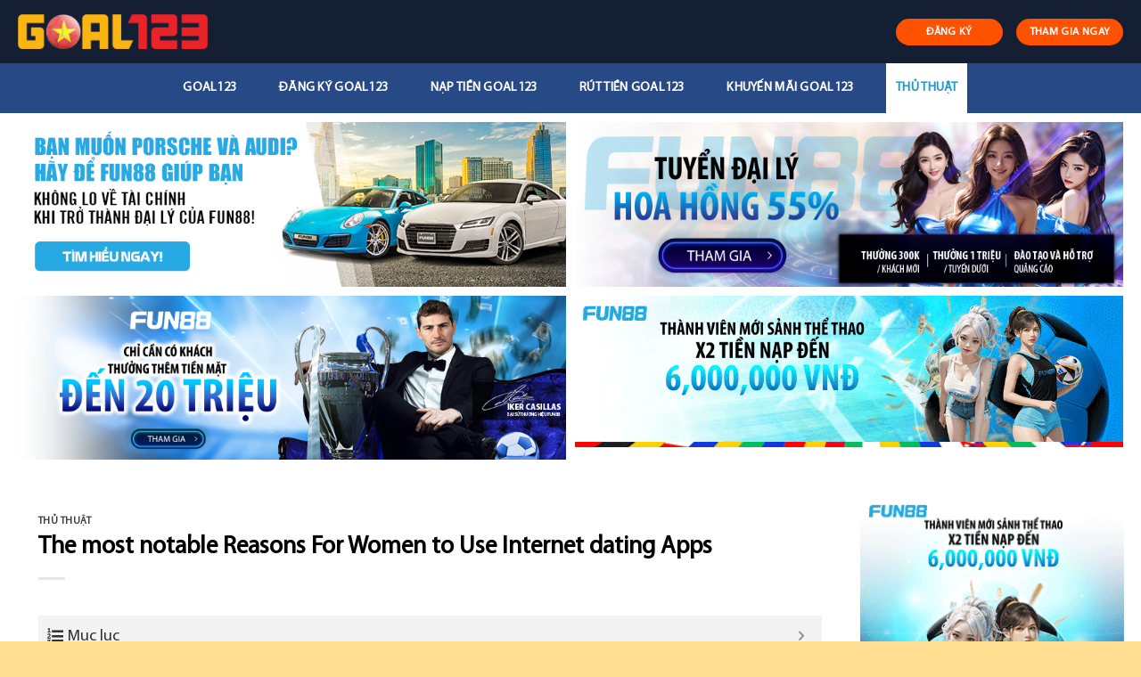

--- FILE ---
content_type: text/html; charset=UTF-8
request_url: https://goal789.org/the-most-notable-reasons-for-women-to-use-internet-dating-apps/
body_size: 20816
content:
<!DOCTYPE html>
<!--[if IE 9 ]> <html lang="vi" prefix="og: https://ogp.me/ns#" class="ie9 loading-site no-js"> <![endif]-->
<!--[if IE 8 ]> <html lang="vi" prefix="og: https://ogp.me/ns#" class="ie8 loading-site no-js"> <![endif]-->
<!--[if (gte IE 9)|!(IE)]><!--><html lang="vi" prefix="og: https://ogp.me/ns#" class="loading-site no-js"> <!--<![endif]-->
<head>
	<meta charset="UTF-8" />
	<link rel="profile" href="https://gmpg.org/xfn/11" />
	<link rel="pingback" href="https://goal789.org/xmlrpc.php" />

	<script>(function(html){html.className = html.className.replace(/\bno-js\b/,'js')})(document.documentElement);</script>
<meta name="viewport" content="width=device-width, initial-scale=1, maximum-scale=1" />
<!-- Search Engine Optimization by Rank Math - https://s.rankmath.com/home -->
<title>The most notable Reasons For Women to Use Internet dating Apps - Goal123 Org</title>
<meta name="description" content="Despite the fact that many people embarrass myself by the thought of meeting the partners on-line, online dating is a common way for individuals to meet new"/>
<meta name="robots" content="index, follow, max-snippet:-1, max-video-preview:-1, max-image-preview:large"/>
<link rel="canonical" href="https://goal789.org/the-most-notable-reasons-for-women-to-use-internet-dating-apps/" />
<meta property="og:locale" content="vi_VN" />
<meta property="og:type" content="article" />
<meta property="og:title" content="The most notable Reasons For Women to Use Internet dating Apps - Goal123 Org" />
<meta property="og:description" content="Despite the fact that many people embarrass myself by the thought of meeting the partners on-line, online dating is a common way for individuals to meet new" />
<meta property="og:url" content="https://goal789.org/the-most-notable-reasons-for-women-to-use-internet-dating-apps/" />
<meta property="og:site_name" content="Goal123 Org" />
<meta property="article:section" content="Thủ Thuật" />
<meta property="og:image" content="https://custom-images.strikinglycdn.com/res/hrscywv4p/image/upload/c_limit,fl_lossy,h_9000,w_1920,f_auto,q_auto/9285363/681151_768696.jpeg" />
<meta property="og:image:secure_url" content="https://custom-images.strikinglycdn.com/res/hrscywv4p/image/upload/c_limit,fl_lossy,h_9000,w_1920,f_auto,q_auto/9285363/681151_768696.jpeg" />
<meta property="og:image:alt" content="The most notable Reasons For Women to Use Internet dating Apps" />
<meta property="article:published_time" content="2022-09-19T07:00:00+07:00" />
<meta name="twitter:card" content="summary_large_image" />
<meta name="twitter:title" content="The most notable Reasons For Women to Use Internet dating Apps - Goal123 Org" />
<meta name="twitter:description" content="Despite the fact that many people embarrass myself by the thought of meeting the partners on-line, online dating is a common way for individuals to meet new" />
<meta name="twitter:image" content="https://custom-images.strikinglycdn.com/res/hrscywv4p/image/upload/c_limit,fl_lossy,h_9000,w_1920,f_auto,q_auto/9285363/681151_768696.jpeg" />
<meta name="twitter:label1" content="Written by" />
<meta name="twitter:data1" content="ctv" />
<meta name="twitter:label2" content="Time to read" />
<meta name="twitter:data2" content="2 minutes" />
<script type="application/ld+json" class="rank-math-schema">{"@context":"https://schema.org","@graph":[{"@type":["Person","Organization"],"@id":"https://goal789.org/#person","name":"goal789"},{"@type":"WebSite","@id":"https://goal789.org/#website","url":"https://goal789.org","name":"goal789","publisher":{"@id":"https://goal789.org/#person"},"inLanguage":"vi"},{"@type":"ImageObject","@id":"https://custom-images.strikinglycdn.com/res/hrscywv4p/image/upload/c_limit,fl_lossy,h_9000,w_1920,f_auto,q_auto/9285363/681151_768696.jpeg","url":"https://custom-images.strikinglycdn.com/res/hrscywv4p/image/upload/c_limit,fl_lossy,h_9000,w_1920,f_auto,q_auto/9285363/681151_768696.jpeg","width":"200","height":"200","inLanguage":"vi"},{"@type":"Person","@id":"https://goal789.org/author/ctvgoal123/","name":"ctv","url":"https://goal789.org/author/ctvgoal123/","image":{"@type":"ImageObject","@id":"https://secure.gravatar.com/avatar/685487e31e4e6791d1c6c1e96575bb0d?s=96&amp;d=mm&amp;r=g","url":"https://secure.gravatar.com/avatar/685487e31e4e6791d1c6c1e96575bb0d?s=96&amp;d=mm&amp;r=g","caption":"ctv","inLanguage":"vi"}},{"@type":"WebPage","@id":"https://goal789.org/the-most-notable-reasons-for-women-to-use-internet-dating-apps/#webpage","url":"https://goal789.org/the-most-notable-reasons-for-women-to-use-internet-dating-apps/","name":"The most notable Reasons For Women to Use Internet dating Apps - Goal123 Org","datePublished":"2022-09-19T07:00:00+07:00","dateModified":"2022-09-19T07:00:00+07:00","author":{"@id":"https://goal789.org/author/ctvgoal123/"},"isPartOf":{"@id":"https://goal789.org/#website"},"primaryImageOfPage":{"@id":"https://custom-images.strikinglycdn.com/res/hrscywv4p/image/upload/c_limit,fl_lossy,h_9000,w_1920,f_auto,q_auto/9285363/681151_768696.jpeg"},"inLanguage":"vi"},{"@type":"BlogPosting","headline":"The most notable Reasons For Women to Use Internet dating Apps - Goal123 Org","datePublished":"2022-09-19T07:00:00+07:00","dateModified":"2022-09-19T07:00:00+07:00","author":{"@id":"https://goal789.org/author/ctvgoal123/"},"publisher":{"@id":"https://goal789.org/#person"},"description":"Despite the fact that many people embarrass myself by the thought of meeting the partners on-line, online dating is a common way for individuals to meet new","name":"The most notable Reasons For Women to Use Internet dating Apps - Goal123 Org","@id":"https://goal789.org/the-most-notable-reasons-for-women-to-use-internet-dating-apps/#richSnippet","isPartOf":{"@id":"https://goal789.org/the-most-notable-reasons-for-women-to-use-internet-dating-apps/#webpage"},"image":{"@id":"https://custom-images.strikinglycdn.com/res/hrscywv4p/image/upload/c_limit,fl_lossy,h_9000,w_1920,f_auto,q_auto/9285363/681151_768696.jpeg"},"inLanguage":"vi","mainEntityOfPage":{"@id":"https://goal789.org/the-most-notable-reasons-for-women-to-use-internet-dating-apps/#webpage"}}]}</script>
<!-- /Rank Math WordPress SEO plugin -->

<link rel='dns-prefetch' href='//cdn.jsdelivr.net' />
<link rel='dns-prefetch' href='//fonts.googleapis.com' />
<link rel='dns-prefetch' href='//s.w.org' />
<link rel="alternate" type="application/rss+xml" title="Dòng thông tin Goal123 Org &raquo;" href="https://goal789.org/feed/" />
<link rel="alternate" type="application/rss+xml" title="Dòng phản hồi Goal123 Org &raquo;" href="https://goal789.org/comments/feed/" />
<link rel="alternate" type="application/rss+xml" title="Goal123 Org &raquo; The most notable Reasons For Women to Use Internet dating Apps Dòng phản hồi" href="https://goal789.org/the-most-notable-reasons-for-women-to-use-internet-dating-apps/feed/" />
<link rel="prefetch" href="https://goal789.org/wp-content/themes/flatsome/assets/js/chunk.countup.fe2c1016.js" />
<link rel="prefetch" href="https://goal789.org/wp-content/themes/flatsome/assets/js/chunk.sticky-sidebar.a58a6557.js" />
<link rel="prefetch" href="https://goal789.org/wp-content/themes/flatsome/assets/js/chunk.tooltips.29144c1c.js" />
<link rel="prefetch" href="https://goal789.org/wp-content/themes/flatsome/assets/js/chunk.vendors-popups.947eca5c.js" />
<link rel="prefetch" href="https://goal789.org/wp-content/themes/flatsome/assets/js/chunk.vendors-slider.f0d2cbc9.js" />
<script type="text/javascript">
window._wpemojiSettings = {"baseUrl":"https:\/\/s.w.org\/images\/core\/emoji\/13.1.0\/72x72\/","ext":".png","svgUrl":"https:\/\/s.w.org\/images\/core\/emoji\/13.1.0\/svg\/","svgExt":".svg","source":{"concatemoji":"https:\/\/goal789.org\/wp-includes\/js\/wp-emoji-release.min.js?ver=5.9.12"}};
/*! This file is auto-generated */
!function(e,a,t){var n,r,o,i=a.createElement("canvas"),p=i.getContext&&i.getContext("2d");function s(e,t){var a=String.fromCharCode;p.clearRect(0,0,i.width,i.height),p.fillText(a.apply(this,e),0,0);e=i.toDataURL();return p.clearRect(0,0,i.width,i.height),p.fillText(a.apply(this,t),0,0),e===i.toDataURL()}function c(e){var t=a.createElement("script");t.src=e,t.defer=t.type="text/javascript",a.getElementsByTagName("head")[0].appendChild(t)}for(o=Array("flag","emoji"),t.supports={everything:!0,everythingExceptFlag:!0},r=0;r<o.length;r++)t.supports[o[r]]=function(e){if(!p||!p.fillText)return!1;switch(p.textBaseline="top",p.font="600 32px Arial",e){case"flag":return s([127987,65039,8205,9895,65039],[127987,65039,8203,9895,65039])?!1:!s([55356,56826,55356,56819],[55356,56826,8203,55356,56819])&&!s([55356,57332,56128,56423,56128,56418,56128,56421,56128,56430,56128,56423,56128,56447],[55356,57332,8203,56128,56423,8203,56128,56418,8203,56128,56421,8203,56128,56430,8203,56128,56423,8203,56128,56447]);case"emoji":return!s([10084,65039,8205,55357,56613],[10084,65039,8203,55357,56613])}return!1}(o[r]),t.supports.everything=t.supports.everything&&t.supports[o[r]],"flag"!==o[r]&&(t.supports.everythingExceptFlag=t.supports.everythingExceptFlag&&t.supports[o[r]]);t.supports.everythingExceptFlag=t.supports.everythingExceptFlag&&!t.supports.flag,t.DOMReady=!1,t.readyCallback=function(){t.DOMReady=!0},t.supports.everything||(n=function(){t.readyCallback()},a.addEventListener?(a.addEventListener("DOMContentLoaded",n,!1),e.addEventListener("load",n,!1)):(e.attachEvent("onload",n),a.attachEvent("onreadystatechange",function(){"complete"===a.readyState&&t.readyCallback()})),(n=t.source||{}).concatemoji?c(n.concatemoji):n.wpemoji&&n.twemoji&&(c(n.twemoji),c(n.wpemoji)))}(window,document,window._wpemojiSettings);
</script>
<style type="text/css">
img.wp-smiley,
img.emoji {
	display: inline !important;
	border: none !important;
	box-shadow: none !important;
	height: 1em !important;
	width: 1em !important;
	margin: 0 0.07em !important;
	vertical-align: -0.1em !important;
	background: none !important;
	padding: 0 !important;
}
</style>
	<style id='wp-block-library-inline-css' type='text/css'>
:root{--wp-admin-theme-color:#007cba;--wp-admin-theme-color--rgb:0,124,186;--wp-admin-theme-color-darker-10:#006ba1;--wp-admin-theme-color-darker-10--rgb:0,107,161;--wp-admin-theme-color-darker-20:#005a87;--wp-admin-theme-color-darker-20--rgb:0,90,135;--wp-admin-border-width-focus:2px}@media (-webkit-min-device-pixel-ratio:2),(min-resolution:192dpi){:root{--wp-admin-border-width-focus:1.5px}}:root{--wp--preset--font-size--normal:16px;--wp--preset--font-size--huge:42px}:root .has-very-light-gray-background-color{background-color:#eee}:root .has-very-dark-gray-background-color{background-color:#313131}:root .has-very-light-gray-color{color:#eee}:root .has-very-dark-gray-color{color:#313131}:root .has-vivid-green-cyan-to-vivid-cyan-blue-gradient-background{background:linear-gradient(135deg,#00d084,#0693e3)}:root .has-purple-crush-gradient-background{background:linear-gradient(135deg,#34e2e4,#4721fb 50%,#ab1dfe)}:root .has-hazy-dawn-gradient-background{background:linear-gradient(135deg,#faaca8,#dad0ec)}:root .has-subdued-olive-gradient-background{background:linear-gradient(135deg,#fafae1,#67a671)}:root .has-atomic-cream-gradient-background{background:linear-gradient(135deg,#fdd79a,#004a59)}:root .has-nightshade-gradient-background{background:linear-gradient(135deg,#330968,#31cdcf)}:root .has-midnight-gradient-background{background:linear-gradient(135deg,#020381,#2874fc)}.has-regular-font-size{font-size:1em}.has-larger-font-size{font-size:2.625em}.has-normal-font-size{font-size:var(--wp--preset--font-size--normal)}.has-huge-font-size{font-size:var(--wp--preset--font-size--huge)}.has-text-align-center{text-align:center}.has-text-align-left{text-align:left}.has-text-align-right{text-align:right}#end-resizable-editor-section{display:none}.aligncenter{clear:both}.items-justified-left{justify-content:flex-start}.items-justified-center{justify-content:center}.items-justified-right{justify-content:flex-end}.items-justified-space-between{justify-content:space-between}.screen-reader-text{border:0;clip:rect(1px,1px,1px,1px);-webkit-clip-path:inset(50%);clip-path:inset(50%);height:1px;margin:-1px;overflow:hidden;padding:0;position:absolute;width:1px;word-wrap:normal!important}.screen-reader-text:focus{background-color:#ddd;clip:auto!important;-webkit-clip-path:none;clip-path:none;color:#444;display:block;font-size:1em;height:auto;left:5px;line-height:normal;padding:15px 23px 14px;text-decoration:none;top:5px;width:auto;z-index:100000}html :where(img[class*=wp-image-]){height:auto;max-width:100%}
</style>
<link rel='stylesheet' id='contact-form-7-css'  href='https://goal789.org/wp-content/plugins/contact-form-7/includes/css/styles.css?ver=5.5.6' type='text/css' media='all' />
<link rel='stylesheet' id='fixedtoc-style-css'  href='https://goal789.org/wp-content/plugins/fixed-toc/frontend/assets/css/ftoc.min.css?ver=3.1.22' type='text/css' media='all' />
<style id='fixedtoc-style-inline-css' type='text/css'>
.ftwp-in-post#ftwp-container-outer { height: auto; } #ftwp-container.ftwp-wrap #ftwp-contents { width: 250px; height: auto; } .ftwp-in-post#ftwp-container-outer #ftwp-contents { height: auto; } .ftwp-in-post#ftwp-container-outer.ftwp-float-none #ftwp-contents { width: 1000px; } #ftwp-container.ftwp-wrap #ftwp-trigger { width: 50px; height: 50px; font-size: 30px; } #ftwp-container #ftwp-trigger.ftwp-border-medium { font-size: 29px; } #ftwp-container.ftwp-wrap #ftwp-header { font-size: 18px; font-family: inherit; } #ftwp-container.ftwp-wrap #ftwp-header-title { font-weight: normal; } #ftwp-container.ftwp-wrap #ftwp-list { font-size: 14px; font-family: inherit; } #ftwp-container #ftwp-list.ftwp-liststyle-decimal .ftwp-anchor::before { font-size: 14px; } #ftwp-container #ftwp-list.ftwp-strong-first>.ftwp-item>.ftwp-anchor .ftwp-text { font-size: 15.4px; } #ftwp-container #ftwp-list.ftwp-strong-first.ftwp-liststyle-decimal>.ftwp-item>.ftwp-anchor::before { font-size: 15.4px; } #ftwp-container.ftwp-wrap #ftwp-trigger { color: #333; background: rgba(243,243,243,0.95); } #ftwp-container.ftwp-wrap #ftwp-trigger { border-color: rgba(51,51,51,0.95); } #ftwp-container.ftwp-wrap #ftwp-header { color: #333; background: rgba(243,243,243,0.95); } #ftwp-container.ftwp-wrap #ftwp-contents:hover #ftwp-header { background: #f3f3f3; } #ftwp-container.ftwp-wrap #ftwp-list { color: #333; background: rgba(243,243,243,0.95); } #ftwp-container.ftwp-wrap #ftwp-contents:hover #ftwp-list { background: #f3f3f3; } #ftwp-container.ftwp-wrap #ftwp-list .ftwp-anchor:hover { color: #00A368; } #ftwp-container.ftwp-wrap #ftwp-list .ftwp-anchor:focus, #ftwp-container.ftwp-wrap #ftwp-list .ftwp-active, #ftwp-container.ftwp-wrap #ftwp-list .ftwp-active:hover { color: #fff; } #ftwp-container.ftwp-wrap #ftwp-list .ftwp-text::before { background: rgba(221,51,51,0.95); } .ftwp-heading-target::before { background: rgba(221,51,51,0.95); }
</style>
<link rel='stylesheet' id='flatsome-main-css'  href='https://goal789.org/wp-content/themes/flatsome/assets/css/flatsome.css?ver=3.15.3' type='text/css' media='all' />
<style id='flatsome-main-inline-css' type='text/css'>
@font-face {
				font-family: "fl-icons";
				font-display: block;
				src: url(https://goal789.org/wp-content/themes/flatsome/assets/css/icons/fl-icons.eot?v=3.15.3);
				src:
					url(https://goal789.org/wp-content/themes/flatsome/assets/css/icons/fl-icons.eot#iefix?v=3.15.3) format("embedded-opentype"),
					url(https://goal789.org/wp-content/themes/flatsome/assets/css/icons/fl-icons.woff2?v=3.15.3) format("woff2"),
					url(https://goal789.org/wp-content/themes/flatsome/assets/css/icons/fl-icons.ttf?v=3.15.3) format("truetype"),
					url(https://goal789.org/wp-content/themes/flatsome/assets/css/icons/fl-icons.woff?v=3.15.3) format("woff"),
					url(https://goal789.org/wp-content/themes/flatsome/assets/css/icons/fl-icons.svg?v=3.15.3#fl-icons) format("svg");
			}
</style>
<link rel='stylesheet' id='flatsome-style-css'  href='https://goal789.org/wp-content/themes/flatsome-child/style.css?ver=3.0' type='text/css' media='all' />
<link rel='stylesheet' id='ads-style-css'  href='https://goal789.org/wp-content/plugins/ads-sv-group/css/ads.css?ver=5.9.12' type='text/css' media='all' />
<link rel='stylesheet' id='flatsome-googlefonts-css'  href='//fonts.googleapis.com/css?family=%3Aregular%2C%2C%2C%2C&#038;display=swap&#038;ver=3.9' type='text/css' media='all' />
<script type='text/javascript' src='https://goal789.org/wp-includes/js/jquery/jquery.min.js?ver=3.6.0' id='jquery-core-js'></script>
<script type='text/javascript' src='https://goal789.org/wp-includes/js/jquery/jquery-migrate.min.js?ver=3.3.2' id='jquery-migrate-js'></script>
<link rel="https://api.w.org/" href="https://goal789.org/wp-json/" /><link rel="alternate" type="application/json" href="https://goal789.org/wp-json/wp/v2/posts/3653" /><link rel="EditURI" type="application/rsd+xml" title="RSD" href="https://goal789.org/xmlrpc.php?rsd" />
<link rel="wlwmanifest" type="application/wlwmanifest+xml" href="https://goal789.org/wp-includes/wlwmanifest.xml" /> 
<meta name="generator" content="WordPress 5.9.12" />
<link rel='shortlink' href='https://goal789.org/?p=3653' />
<link rel="alternate" type="application/json+oembed" href="https://goal789.org/wp-json/oembed/1.0/embed?url=https%3A%2F%2Fgoal789.org%2Fthe-most-notable-reasons-for-women-to-use-internet-dating-apps%2F" />
<link rel="alternate" type="text/xml+oembed" href="https://goal789.org/wp-json/oembed/1.0/embed?url=https%3A%2F%2Fgoal789.org%2Fthe-most-notable-reasons-for-women-to-use-internet-dating-apps%2F&#038;format=xml" />
<script type="application/ld+json">
{
  "@context": "https://schema.org",
  "@type": "Casino",
  "name": "Goal123",
  "alternateName": "Goal789 | Link vào nhà cái Goal123 chính thức mới nhất năm 2022",
  "@id": "https://goal789.org/",
"url":"https://goal789.org/",
  "logo": "https://goal789.org/wp-content/uploads/2022/04/logo-goal123.png",
  "image": "https://goal789.org/wp-content/uploads/2022/04/logo-goal123.png",
  "description": "Goal123 là nhà cái quốc tế uy tín tại Philippines được nhiều người quan tâm. Link truy cập Goal123 chính xác nhất đi kèm đánh giá chi tiết sẽ có ngay sau đây. Chơi ngay tại goal789.org",
  "telephone": "0986609670",
  "address": {
    "@type": "PostalAddress",
    "streetAddress": "36 Bùi Thị Xuân, Phường Phạm Ngũ Lão, Quận 1, Thành phố Hồ Chí Minh",
    "addressLocality": "Quận 1",
	"addressRegion": "Hồ Chí Minh",
    "postalCode": "700000",
    "addressCountry": "VN"
  },
  "sameAs": [
    "https://goal789org.blogspot.com/2022/05/goal123-la-nha-cai-quoc-te-uy-tin-tai.html",
    "https://www.linkedin.com/in/goal789/",
	"https://www.youtube.com/channel/UCz1CKsjtQljQbzP9C4bH-eA/about",
	"https://www.pinterest.com/infogoal789/",
	"https://goal789.tumblr.com/",
	"https://500px.com/p/goal789",
	"https://www.goodreads.com/httpsgoal789org",
    "https://www.flickr.com/people/goal789/",
	"https://dribbble.com/goal789/about",
	"https://angel.co/u/goal789",
	"https://goal789.wordpress.com/",
	"https://vi.gravatar.com/goal789"
  ]
}
</script>
<script type="application/ld+json">
{
  "@context": "https://schema.org/",
  "@type": "Person",
  "name": "Đào Diệp Chi",
  "url": "https://goal789.org/",
  "image": "https://secure.gravatar.com/avatar/363d83a846e7ce4551be73c5c09d7a98",
  "sameAs": [
    "https://500px.com/p/daodiepchi",
    "https://www.youtube.com/channel/UCIijQ-_orhQLLo3asiLEa3A/about",
    "https://daodiepchi.blogspot.com/",
    "https://draft.blogger.com/profile/17216097463143623297",
    "https://daodiepchi.wordpress.com/",
    "https://vi.gravatar.com/daodiepchi",
    "https://www.pinterest.com/daodiepchigoal789",
    "https://www.goodreads.com/daodiepchi",
    "https://www.twitch.tv/daodiepchi",
    "https://www.behance.net/daodiepchi",
    "https://about.me/daodiepchi"
  ],
  "jobTitle": "founder ceo",
  "worksFor": {
    "@type": "Casino",
    "name": "goal789.org"
  }  
}
</script>
<style>.bg{opacity: 0; transition: opacity 1s; -webkit-transition: opacity 1s;} .bg-loaded{opacity: 1;}</style><!--[if IE]><link rel="stylesheet" type="text/css" href="https://goal789.org/wp-content/themes/flatsome/assets/css/ie-fallback.css"><script src="//cdnjs.cloudflare.com/ajax/libs/html5shiv/3.6.1/html5shiv.js"></script><script>var head = document.getElementsByTagName('head')[0],style = document.createElement('style');style.type = 'text/css';style.styleSheet.cssText = ':before,:after{content:none !important';head.appendChild(style);setTimeout(function(){head.removeChild(style);}, 0);</script><script src="https://goal789.org/wp-content/themes/flatsome/assets/libs/ie-flexibility.js"></script><![endif]--><link rel="icon" href="https://goal789.org/wp-content/uploads/2022/04/favicon-goal123.png" sizes="32x32" />
<link rel="icon" href="https://goal789.org/wp-content/uploads/2022/04/favicon-goal123.png" sizes="192x192" />
<link rel="apple-touch-icon" href="https://goal789.org/wp-content/uploads/2022/04/favicon-goal123.png" />
<meta name="msapplication-TileImage" content="https://goal789.org/wp-content/uploads/2022/04/favicon-goal123.png" />
<style id="custom-css" type="text/css">:root {--primary-color: #25aae1;}html{background-color:#ffde92!important;}.full-width .ubermenu-nav, .container, .row{max-width: 1270px}.row.row-collapse{max-width: 1240px}.row.row-small{max-width: 1262.5px}.row.row-large{max-width: 1300px}.sticky-add-to-cart--active, #wrapper,#main,#main.dark{background-color: #ffffff}.header-main{height: 71px}#logo img{max-height: 71px}#logo{width:213px;}.header-bottom{min-height: 56px}.header-top{min-height: 30px}.transparent .header-main{height: 265px}.transparent #logo img{max-height: 265px}.has-transparent + .page-title:first-of-type,.has-transparent + #main > .page-title,.has-transparent + #main > div > .page-title,.has-transparent + #main .page-header-wrapper:first-of-type .page-title{padding-top: 315px;}.header.show-on-scroll,.stuck .header-main{height:45px!important}.stuck #logo img{max-height: 45px!important}.search-form{ width: 100%;}.header-bg-color {background-color: #141f33}.header-bottom {background-color: #274986}.top-bar-nav > li > a{line-height: 16px }.header-main .nav > li > a{line-height: 16px }.header-bottom-nav > li > a{line-height: 56px }@media (max-width: 549px) {.header-main{height: 70px}#logo img{max-height: 70px}}.main-menu-overlay{background-color: #1e73be}.nav-dropdown{font-size:95%}.header-top{background-color:#471657!important;}/* Color */.accordion-title.active, .has-icon-bg .icon .icon-inner,.logo a, .primary.is-underline, .primary.is-link, .badge-outline .badge-inner, .nav-outline > li.active> a,.nav-outline >li.active > a, .cart-icon strong,[data-color='primary'], .is-outline.primary{color: #25aae1;}/* Color !important */[data-text-color="primary"]{color: #25aae1!important;}/* Background Color */[data-text-bg="primary"]{background-color: #25aae1;}/* Background */.scroll-to-bullets a,.featured-title, .label-new.menu-item > a:after, .nav-pagination > li > .current,.nav-pagination > li > span:hover,.nav-pagination > li > a:hover,.has-hover:hover .badge-outline .badge-inner,button[type="submit"], .button.wc-forward:not(.checkout):not(.checkout-button), .button.submit-button, .button.primary:not(.is-outline),.featured-table .title,.is-outline:hover, .has-icon:hover .icon-label,.nav-dropdown-bold .nav-column li > a:hover, .nav-dropdown.nav-dropdown-bold > li > a:hover, .nav-dropdown-bold.dark .nav-column li > a:hover, .nav-dropdown.nav-dropdown-bold.dark > li > a:hover, .header-vertical-menu__opener ,.is-outline:hover, .tagcloud a:hover,.grid-tools a, input[type='submit']:not(.is-form), .box-badge:hover .box-text, input.button.alt,.nav-box > li > a:hover,.nav-box > li.active > a,.nav-pills > li.active > a ,.current-dropdown .cart-icon strong, .cart-icon:hover strong, .nav-line-bottom > li > a:before, .nav-line-grow > li > a:before, .nav-line > li > a:before,.banner, .header-top, .slider-nav-circle .flickity-prev-next-button:hover svg, .slider-nav-circle .flickity-prev-next-button:hover .arrow, .primary.is-outline:hover, .button.primary:not(.is-outline), input[type='submit'].primary, input[type='submit'].primary, input[type='reset'].button, input[type='button'].primary, .badge-inner{background-color: #25aae1;}/* Border */.nav-vertical.nav-tabs > li.active > a,.scroll-to-bullets a.active,.nav-pagination > li > .current,.nav-pagination > li > span:hover,.nav-pagination > li > a:hover,.has-hover:hover .badge-outline .badge-inner,.accordion-title.active,.featured-table,.is-outline:hover, .tagcloud a:hover,blockquote, .has-border, .cart-icon strong:after,.cart-icon strong,.blockUI:before, .processing:before,.loading-spin, .slider-nav-circle .flickity-prev-next-button:hover svg, .slider-nav-circle .flickity-prev-next-button:hover .arrow, .primary.is-outline:hover{border-color: #25aae1}.nav-tabs > li.active > a{border-top-color: #25aae1}.widget_shopping_cart_content .blockUI.blockOverlay:before { border-left-color: #25aae1 }.woocommerce-checkout-review-order .blockUI.blockOverlay:before { border-left-color: #25aae1 }/* Fill */.slider .flickity-prev-next-button:hover svg,.slider .flickity-prev-next-button:hover .arrow{fill: #25aae1;}/* Background Color */[data-icon-label]:after, .secondary.is-underline:hover,.secondary.is-outline:hover,.icon-label,.button.secondary:not(.is-outline),.button.alt:not(.is-outline), .badge-inner.on-sale, .button.checkout, .single_add_to_cart_button, .current .breadcrumb-step{ background-color:#ea2329; }[data-text-bg="secondary"]{background-color: #ea2329;}/* Color */.secondary.is-underline,.secondary.is-link, .secondary.is-outline,.stars a.active, .star-rating:before, .woocommerce-page .star-rating:before,.star-rating span:before, .color-secondary{color: #ea2329}/* Color !important */[data-text-color="secondary"]{color: #ea2329!important;}/* Border */.secondary.is-outline:hover{border-color:#ea2329}.success.is-underline:hover,.success.is-outline:hover,.success{background-color: #ea2329}.success-color, .success.is-link, .success.is-outline{color: #ea2329;}.success-border{border-color: #ea2329!important;}/* Color !important */[data-text-color="success"]{color: #ea2329!important;}/* Background Color */[data-text-bg="success"]{background-color: #ea2329;}.alert.is-underline:hover,.alert.is-outline:hover,.alert{background-color: #e00404}.alert.is-link, .alert.is-outline, .color-alert{color: #e00404;}/* Color !important */[data-text-color="alert"]{color: #e00404!important;}/* Background Color */[data-text-bg="alert"]{background-color: #e00404;}body{font-size: 100%;}@media screen and (max-width: 549px){body{font-size: 100%;}}body{color: #0a0a0a}h1,h2,h3,h4,h5,h6,.heading-font{color: #000000;}.breadcrumbs{text-transform: none;}button,.button{text-transform: none;}.section-title span{text-transform: none;}h3.widget-title,span.widget-title{text-transform: none;}.header:not(.transparent) .header-nav-main.nav > li > a {color: #222222;}.header:not(.transparent) .header-bottom-nav.nav > li > a{color: #ffffff;}.header:not(.transparent) .header-bottom-nav.nav > li > a:hover,.header:not(.transparent) .header-bottom-nav.nav > li.active > a,.header:not(.transparent) .header-bottom-nav.nav > li.current > a,.header:not(.transparent) .header-bottom-nav.nav > li > a.active,.header:not(.transparent) .header-bottom-nav.nav > li > a.current{color: #ffffff;}.header-bottom-nav.nav-line-bottom > li > a:before,.header-bottom-nav.nav-line-grow > li > a:before,.header-bottom-nav.nav-line > li > a:before,.header-bottom-nav.nav-box > li > a:hover,.header-bottom-nav.nav-box > li.active > a,.header-bottom-nav.nav-pills > li > a:hover,.header-bottom-nav.nav-pills > li.active > a{color:#FFF!important;background-color: #ffffff;}a{color: #0a0a0a;}a:hover{color: #111111;}.tagcloud a:hover{border-color: #111111;background-color: #111111;}.footer-1{background-color: #2b2b2b}.absolute-footer, html{background-color: #23282d}.label-new.menu-item > a:after{content:"New";}.label-hot.menu-item > a:after{content:"Hot";}.label-sale.menu-item > a:after{content:"Sale";}.label-popular.menu-item > a:after{content:"Popular";}</style>		<style type="text/css" id="wp-custom-css">
			.my-button-ads {
        display: flex;
        align-items: center;
        justify-content: center;
    }
    .my-button-ads .btn {
        background-color: #ff5200;
        min-width: 120px;
        border-radius: 99px;
        color: #fff;
        display: inline-flex;
        align-items: center;
        justify-content: center;
        position: relative;
        font-size: .75em;
        letter-spacing: .03em;
        cursor: pointer;
        font-weight: bolder;
        text-align: center;
        text-decoration: none;
        vertical-align: middle;
        margin-top: 0;
        margin-right: 0;
        text-shadow: none;
        line-height: 2.4em;
        min-height: 2.5em;
        padding: 0 1.2em;
        max-width: 100%;
        transition: transform .3s,border .3s,background .3s,box-shadow .3s,opacity .3s,color .3s;
        text-rendering: optimizeLegibility;
        box-sizing: border-box;
white-space: nowrap;
    }
    .my-button-ads .btn:not(:last-child) {
        margin-right: 15px;
    }
   
    .my-button-ads .btn:hover{
        box-shadow: inset 0 0 0 100px rgba(0,0,0,.2);
    }

@media (max-width: 676px) {
.my-ads {padding: 0 15px }
.my-button-ads .btn {
	min-width: 90px;
}
.my-button-ads .btn:not(:last-child) {
        margin-right: 10px;
    }
.my-button-ads .btn:not(:last-child):before {
right: -13px}
}
.textwidget .custom-list li strong {
	display: inline-block
}
.textwidget .custom-list li ul {
	margin: 0 !important;
		padding-left: 15px;
}
.textwidget .custom-list li {
	padding: 3px 0;
}
.textwidget .custom-list li ul li {
	list-style-type: circle;
    border-bottom: 0 !important;
    margin-bottom: 0 !important;
    padding: 0 0 4px 0 !important;
    overflow: unset !important;
}

.textwidget .custom-list li a ,.textwidget .custom-list li ul li a {
	color:blue
}
.textwidget .custom-list li ul li a:before {
	display: none
}
#bottom {
	padding: 10px 0;
}
.link-title {
	display:flex;
	gap: 10px;
padding:10px 0;	align-items: center;
	width: 100%;
	flex-wrap: wrap;
	justify-content: center
}
.link-title .my-link-ads:not(:last-child):after {
	content: "|";
	display: inline-block;
	color: #f1f1f1
}
.link-title .my-link-ads a {
	color: #f1f1f1
}		</style>
		</head>

<body class="post-template-default single single-post postid-3653 single-format-standard full-width lightbox mobile-submenu-toggle has-ftoc">

<svg xmlns="http://www.w3.org/2000/svg" viewBox="0 0 0 0" width="0" height="0" focusable="false" role="none" style="visibility: hidden; position: absolute; left: -9999px; overflow: hidden;" ><defs><filter id="wp-duotone-dark-grayscale"><feColorMatrix color-interpolation-filters="sRGB" type="matrix" values=" .299 .587 .114 0 0 .299 .587 .114 0 0 .299 .587 .114 0 0 .299 .587 .114 0 0 " /><feComponentTransfer color-interpolation-filters="sRGB" ><feFuncR type="table" tableValues="0 0.49803921568627" /><feFuncG type="table" tableValues="0 0.49803921568627" /><feFuncB type="table" tableValues="0 0.49803921568627" /><feFuncA type="table" tableValues="1 1" /></feComponentTransfer><feComposite in2="SourceGraphic" operator="in" /></filter></defs></svg><svg xmlns="http://www.w3.org/2000/svg" viewBox="0 0 0 0" width="0" height="0" focusable="false" role="none" style="visibility: hidden; position: absolute; left: -9999px; overflow: hidden;" ><defs><filter id="wp-duotone-grayscale"><feColorMatrix color-interpolation-filters="sRGB" type="matrix" values=" .299 .587 .114 0 0 .299 .587 .114 0 0 .299 .587 .114 0 0 .299 .587 .114 0 0 " /><feComponentTransfer color-interpolation-filters="sRGB" ><feFuncR type="table" tableValues="0 1" /><feFuncG type="table" tableValues="0 1" /><feFuncB type="table" tableValues="0 1" /><feFuncA type="table" tableValues="1 1" /></feComponentTransfer><feComposite in2="SourceGraphic" operator="in" /></filter></defs></svg><svg xmlns="http://www.w3.org/2000/svg" viewBox="0 0 0 0" width="0" height="0" focusable="false" role="none" style="visibility: hidden; position: absolute; left: -9999px; overflow: hidden;" ><defs><filter id="wp-duotone-purple-yellow"><feColorMatrix color-interpolation-filters="sRGB" type="matrix" values=" .299 .587 .114 0 0 .299 .587 .114 0 0 .299 .587 .114 0 0 .299 .587 .114 0 0 " /><feComponentTransfer color-interpolation-filters="sRGB" ><feFuncR type="table" tableValues="0.54901960784314 0.98823529411765" /><feFuncG type="table" tableValues="0 1" /><feFuncB type="table" tableValues="0.71764705882353 0.25490196078431" /><feFuncA type="table" tableValues="1 1" /></feComponentTransfer><feComposite in2="SourceGraphic" operator="in" /></filter></defs></svg><svg xmlns="http://www.w3.org/2000/svg" viewBox="0 0 0 0" width="0" height="0" focusable="false" role="none" style="visibility: hidden; position: absolute; left: -9999px; overflow: hidden;" ><defs><filter id="wp-duotone-blue-red"><feColorMatrix color-interpolation-filters="sRGB" type="matrix" values=" .299 .587 .114 0 0 .299 .587 .114 0 0 .299 .587 .114 0 0 .299 .587 .114 0 0 " /><feComponentTransfer color-interpolation-filters="sRGB" ><feFuncR type="table" tableValues="0 1" /><feFuncG type="table" tableValues="0 0.27843137254902" /><feFuncB type="table" tableValues="0.5921568627451 0.27843137254902" /><feFuncA type="table" tableValues="1 1" /></feComponentTransfer><feComposite in2="SourceGraphic" operator="in" /></filter></defs></svg><svg xmlns="http://www.w3.org/2000/svg" viewBox="0 0 0 0" width="0" height="0" focusable="false" role="none" style="visibility: hidden; position: absolute; left: -9999px; overflow: hidden;" ><defs><filter id="wp-duotone-midnight"><feColorMatrix color-interpolation-filters="sRGB" type="matrix" values=" .299 .587 .114 0 0 .299 .587 .114 0 0 .299 .587 .114 0 0 .299 .587 .114 0 0 " /><feComponentTransfer color-interpolation-filters="sRGB" ><feFuncR type="table" tableValues="0 0" /><feFuncG type="table" tableValues="0 0.64705882352941" /><feFuncB type="table" tableValues="0 1" /><feFuncA type="table" tableValues="1 1" /></feComponentTransfer><feComposite in2="SourceGraphic" operator="in" /></filter></defs></svg><svg xmlns="http://www.w3.org/2000/svg" viewBox="0 0 0 0" width="0" height="0" focusable="false" role="none" style="visibility: hidden; position: absolute; left: -9999px; overflow: hidden;" ><defs><filter id="wp-duotone-magenta-yellow"><feColorMatrix color-interpolation-filters="sRGB" type="matrix" values=" .299 .587 .114 0 0 .299 .587 .114 0 0 .299 .587 .114 0 0 .299 .587 .114 0 0 " /><feComponentTransfer color-interpolation-filters="sRGB" ><feFuncR type="table" tableValues="0.78039215686275 1" /><feFuncG type="table" tableValues="0 0.94901960784314" /><feFuncB type="table" tableValues="0.35294117647059 0.47058823529412" /><feFuncA type="table" tableValues="1 1" /></feComponentTransfer><feComposite in2="SourceGraphic" operator="in" /></filter></defs></svg><svg xmlns="http://www.w3.org/2000/svg" viewBox="0 0 0 0" width="0" height="0" focusable="false" role="none" style="visibility: hidden; position: absolute; left: -9999px; overflow: hidden;" ><defs><filter id="wp-duotone-purple-green"><feColorMatrix color-interpolation-filters="sRGB" type="matrix" values=" .299 .587 .114 0 0 .299 .587 .114 0 0 .299 .587 .114 0 0 .299 .587 .114 0 0 " /><feComponentTransfer color-interpolation-filters="sRGB" ><feFuncR type="table" tableValues="0.65098039215686 0.40392156862745" /><feFuncG type="table" tableValues="0 1" /><feFuncB type="table" tableValues="0.44705882352941 0.4" /><feFuncA type="table" tableValues="1 1" /></feComponentTransfer><feComposite in2="SourceGraphic" operator="in" /></filter></defs></svg><svg xmlns="http://www.w3.org/2000/svg" viewBox="0 0 0 0" width="0" height="0" focusable="false" role="none" style="visibility: hidden; position: absolute; left: -9999px; overflow: hidden;" ><defs><filter id="wp-duotone-blue-orange"><feColorMatrix color-interpolation-filters="sRGB" type="matrix" values=" .299 .587 .114 0 0 .299 .587 .114 0 0 .299 .587 .114 0 0 .299 .587 .114 0 0 " /><feComponentTransfer color-interpolation-filters="sRGB" ><feFuncR type="table" tableValues="0.098039215686275 1" /><feFuncG type="table" tableValues="0 0.66274509803922" /><feFuncB type="table" tableValues="0.84705882352941 0.41960784313725" /><feFuncA type="table" tableValues="1 1" /></feComponentTransfer><feComposite in2="SourceGraphic" operator="in" /></filter></defs></svg>
<a class="skip-link screen-reader-text" href="#main">Skip to content</a>

<div id="wrapper">

	
	<header id="header" class="header has-sticky sticky-jump">
		<div class="header-wrapper">
			<div id="masthead" class="header-main nav-dark">
      <div class="header-inner flex-row container logo-left medium-logo-center" role="navigation">

          <!-- Logo -->
          <div id="logo" class="flex-col logo">
            
<!-- Header logo -->
<a href="https://goal789.org/" title="Goal123 Org" rel="home">
		<img width="492" height="90" src="https://goal789.org/wp-content/uploads/2022/04/logo-goal123.png" class="header_logo header-logo" alt="Goal123 Org"/><img  width="492" height="90" src="https://goal789.org/wp-content/uploads/2022/04/logo-goal123.png" class="header-logo-dark" alt="Goal123 Org"/></a>
          </div>

          <!-- Mobile Left Elements -->
          <div class="flex-col show-for-medium flex-left">
            <ul class="mobile-nav nav nav-left ">
              <li class="nav-icon has-icon">
  		<a href="#" data-open="#main-menu" data-pos="left" data-bg="main-menu-overlay" data-color="" class="is-small" aria-label="Menu" aria-controls="main-menu" aria-expanded="false">
		
		  <i class="icon-menu" ></i>
		  		</a>
	</li>            </ul>
          </div>

          <!-- Left Elements -->
          <div class="flex-col hide-for-medium flex-left
            flex-grow">
            <ul class="header-nav header-nav-main nav nav-left  nav-divided nav-size-medium nav-spacing-xlarge" >
                          </ul>
          </div>

          <!-- Right Elements -->
          <div class="flex-col hide-for-medium flex-right">
            <ul class="header-nav header-nav-main nav nav-right  nav-divided nav-size-medium nav-spacing-xlarge">
                          </ul>
			              <div class="my-button-ads ads-time-705">
                            <a href="https://lucky823.com/ibux" class="btn btn-ads-1" target="_self" title="Đăng ký fun88">
                    ĐĂNG KÝ                </a>
                <a href="https://lucky823.com/ibux" class="btn btn-ads-2" target="_self" title="Đăng Nhập Fun88">
                    THAM GIA NGAY                </a>
            </div>
                  </div>

          <!-- Mobile Right Elements -->
          <div class="flex-col show-for-medium flex-right">
            <ul class="mobile-nav nav nav-right ">
                          </ul>
			              <div class="my-button-ads ads-time-705">
                            <a href="https://lucky823.com/ibux" class="btn btn-ads-1" target="_self" title="Đăng ký fun88">
                    ĐĂNG KÝ                </a>
                <a href="https://lucky823.com/ibux" class="btn btn-ads-2" target="_self" title="Đăng Nhập Fun88">
                    THAM GIA NGAY                </a>
            </div>
                  </div>

      </div>
     
      </div><div id="wide-nav" class="header-bottom wide-nav nav-dark flex-has-center hide-for-medium">
    <div class="flex-row container">

            
                        <div class="flex-col hide-for-medium flex-center">
                <ul class="nav header-nav header-bottom-nav nav-center  nav-box nav-size-medium nav-spacing-xlarge nav-uppercase">
                    <li id="menu-item-2374" class="menu-item menu-item-type-post_type menu-item-object-page menu-item-home menu-item-2374 menu-item-design-default"><a href="https://goal789.org/" class="nav-top-link">Goal123</a></li>
<li id="menu-item-2375" class="menu-item menu-item-type-post_type menu-item-object-page menu-item-2375 menu-item-design-default"><a href="https://goal789.org/dang-ky-goal123/" class="nav-top-link">Đăng Ký Goal123</a></li>
<li id="menu-item-2377" class="menu-item menu-item-type-post_type menu-item-object-page menu-item-2377 menu-item-design-default"><a href="https://goal789.org/nap-tien-goal123/" class="nav-top-link">Nạp Tiền Goal123</a></li>
<li id="menu-item-2378" class="menu-item menu-item-type-post_type menu-item-object-page menu-item-2378 menu-item-design-default"><a href="https://goal789.org/rut-tien-goal123/" class="nav-top-link">Rút Tiền Goal123</a></li>
<li id="menu-item-2376" class="menu-item menu-item-type-post_type menu-item-object-page menu-item-2376 menu-item-design-default"><a href="https://goal789.org/khuyen-mai-goal123/" class="nav-top-link">Khuyến Mãi Goal123</a></li>
<li id="menu-item-2380" class="menu-item menu-item-type-taxonomy menu-item-object-category current-post-ancestor current-menu-parent current-post-parent menu-item-2380 active menu-item-design-default"><a href="https://goal789.org/thu-thuat/" class="nav-top-link">Thủ Thuật</a></li>
                </ul>
            </div>
            
            
            
    </div>
</div>

<div class="header-bg-container fill"><div class="header-bg-image fill"></div><div class="header-bg-color fill"></div></div>		</div>
	</header>

	<div class="rh-container def">
		<div class="container">
		            <div class="my-ads grid-2 ads-time-705">
                            <a href="https://f88lucky098.com/ibuxnb" target="_self" title="Đăng ký đại lý fun88">
                    <img src="https://www.fun6668.com/Promotion/VND/9821VNDRevamp1stPromo.png?t=705" alt="Đăng ký đại lý fun88">
                </a>
                <a href="https://f88lucky098.com/ibuxuz" target="_self" title="Đăng ký đại lý fun88">
                    <img src="https://www.fun6668.com/Promotion/VND/dcdf3f7e-2b4c-4057-a891-b1cd674de9ca.png?t=705" alt="Đăng ký đại lý fun88">
                </a>
                <a href="https://f88lucky098.com/ibuxnb" target="_self" title="Đăng ký đại lý fun88">
                    <img src="https://www.fun6668.com/Promotion/VND/09f3dca6-f604-44db-af3d-8c645de634c0.png?t=705" alt="Đăng ký đại lý fun88">
                </a>
                <a href="https://f88lucky098.com/ibuxnb" target="_self" title="Đăng nhập fun88">
                    <img src="https://www.fun6668.com/Banner/3780/a8c3db80-9b12-4df8-b570-aa6fc74948e4.gif?t=705" alt="Đăng nhập fun88">
                </a>
            </div>
        	</div>

	<main id="main" class="">

<div id="content" class="blog-wrapper blog-single page-wrapper">
	

<div class="row row-small ">

	<div class="large-9 col">
		


<article id="post-3653" class="post-3653 post type-post status-publish format-standard hentry category-thu-thuat post-ftoc">
	<div class="article-inner has-shadow box-shadow-1">
		<header class="entry-header">
	<div class="entry-header-text entry-header-text-top text-left">
		<h6 class="entry-category is-xsmall">
	<a href="https://goal789.org/thu-thuat/" rel="category tag">Thủ Thuật</a></h6>

<h1 class="entry-title">The most notable Reasons For Women to Use Internet dating Apps</h1>
<div class="entry-divider is-divider small"></div>

	</div>
	</header>
		<div class="entry-content single-page">

	<div id="ftwp-container-outer" class="ftwp-in-post ftwp-float-none"><div id="ftwp-container" class="ftwp-wrap ftwp-hidden-state ftwp-minimize ftwp-middle-right"><button type="button" id="ftwp-trigger" class="ftwp-shape-round ftwp-border-medium" title="click To Maximize The Table Of Contents"><span class="ftwp-trigger-icon ftwp-icon-number"></span></button><nav id="ftwp-contents" class="ftwp-shape-square ftwp-border-none" data-colexp="collapse"><header id="ftwp-header"><span id="ftwp-header-control" class="ftwp-icon-number"></span><button type="button" id="ftwp-header-minimize" class="ftwp-icon-collapse" aria-labelledby="ftwp-header-title" aria-label="Expand or collapse"></button><h3 id="ftwp-header-title">Mục lục</h3></header><ol id="ftwp-list" class="ftwp-liststyle-decimal ftwp-effect-bounce-to-right ftwp-list-nest ftwp-strong-first ftwp-colexp ftwp-colexp-icon" style="display: none"><li class="ftwp-item"><a class="ftwp-anchor" href="#ftoc-heading-1"><span class="ftwp-text">The issues for Women to work with Dating Software</span></a></li><li class="ftwp-item"><a class="ftwp-anchor" href="#ftoc-heading-2"><span class="ftwp-text">Body Dissatisfaction and Anoresia or bulimia are Other Causes of Women to Use Dating Software</span></a></li></ol></nav></div></div>
<div id="ftwp-postcontent"><p> Despite the    fact that many people embarrass myself by the thought of meeting the partners on-line,    online dating is a common    way for individuals to meet new people. In fact , nearly 50 percent    of American adults apply social media networks and internet dating apps, according to Vandeweerd, Myers, Coulter, Yalcin, and Corvin (2016). </p>
<h4 id="ftoc-heading-1" class="ftwp-heading"> The issues for Women to work with Dating Software </h4>
<p> There are many different causes  <a href="https://trendingdailyheadlines.com/live-relationship-recommendations-finding-a-good-on-the-web-relationship-recommendations-chat-room/" target="_blank" rel="noopener">https://trendingdailyheadlines.com/live-relationship-recommendations-finding-a-good-on-the-web-relationship-recommendations-chat-room/</a>  that people use going out with apps, although    women of all ages typically rely on them    to get in touch with other persons in their region. This is especially true for many who live in significant cities in which they have    a difficult period finding a night out. </p>
<p> <a style="display: block; text-align: center;" href="http://czechwife.freepage.cz/img/obrazky/4972cfb5274ea72851f949a3b44183b7.jpg" target="_blank" rel="noopener"><img src="https://custom-images.strikinglycdn.com/res/hrscywv4p/image/upload/c_limit,fl_lossy,h_9000,w_1920,f_auto,q_auto/9285363/681151_768696.jpeg" width="640" alt="ukrainian brides"></img></a> </p>
<p> Self-affirmation is also a strong    reason for women to work with dating programs. In a study    publicized in Persona and Person Differences, research workers found that    45% of women who all used Tinder said  <a href="https://getposition.com.pe/why-so-many-persons-choose-to-marry-in-mexico/" rel="sponsored noopener" target="_blank">https://getposition.com.pe/why-so-many-persons-choose-to-marry-in-mexico/</a>  that their particular main reason was to boost the self-esteem. </p>
<p> A second valid reason    for ladies to use dating apps is to find fresh friends. A 2011 Pew    Internet survey identified that 9% of Americans possessed met a friend through an online dating service or    app. Additionally, older adults who are divorced and widowed quite often    employ these networks to meet persons. </p>
<p> Usually, men have recently been more likely to employ dating applications than females. Some research have shown that being guy predicts work with, but others have found no significant differences between your sexes. </p>
<p> Various other studies have indicated that men and women employ    dating apps in different ways for love-making, but the majority of    studies focused on sexually transmitted    infections, condomless use and recreational medication use among the users of them    applications. </p>
<p> Ladies are also more likely    to engage in dangerous sexual behaviors    when utilizing these applications. In particular, they are more impulsive than men when it comes to speaking before interacting with  <a href="https://playlist.uy/?p=3351" target="_blank" rel="noopener">https://playlist.uy/?p=3351</a>  personally and they take part in more    inappropriate actions while on a date. </p>
<p> Some researchers    have suggested that internet dating apps may    always be contributing to an increase in sexual    violence and exploitation. These theories experience    recently been bolstered with a growing selection of women who have experienced abuse through online dating sites or apps. </p>
<h4 id="ftoc-heading-2" class="ftwp-heading"> Body Dissatisfaction and Anoresia or bulimia are Other Causes of Women to Use Dating Software </h4>
<p> Some studies have linked the use of dating apps with negative effects    on skin image. These research have noticed that women    who use these software are more likely    to do a comparison of their appearance    to others and come to feel unsatisfied with the own body shapes. </p>
<p> In addition , they are more likely to have urges to engage in eating disorders and still have negative moods when they are applying dating programs. </p>
<p> It is therefore    important to discover how the use of these apps relates to other psychological variables such as personality and also other psychosocial elements. These parameters    can easily influence the frequency and intensity of usage of these apps. They can likewise affect the types of people who utilize them, including paid members of sexual    minorities and heterosexuals. Moreover, it will be important    to identify how these kinds of applications affect self-esteem and relationship fulfillment. </p>
</div>
	
	<div class="blog-share text-center"><div class="is-divider medium"></div><div class="social-icons share-icons share-row relative" ><a href="whatsapp://send?text=The%20most%20notable%20Reasons%20For%20Women%20to%20Use%20Internet%20dating%20Apps - https://goal789.org/the-most-notable-reasons-for-women-to-use-internet-dating-apps/" data-action="share/whatsapp/share" class="icon button circle is-outline tooltip whatsapp show-for-medium" title="Share on WhatsApp" aria-label="Share on WhatsApp"><i class="icon-whatsapp"></i></a><a href="https://www.facebook.com/sharer.php?u=https://goal789.org/the-most-notable-reasons-for-women-to-use-internet-dating-apps/" data-label="Facebook" onclick="window.open(this.href,this.title,'width=500,height=500,top=300px,left=300px');  return false;" rel="noopener noreferrer nofollow" target="_blank" class="icon button circle is-outline tooltip facebook" title="Share on Facebook" aria-label="Share on Facebook"><i class="icon-facebook" ></i></a><a href="https://twitter.com/share?url=https://goal789.org/the-most-notable-reasons-for-women-to-use-internet-dating-apps/" onclick="window.open(this.href,this.title,'width=500,height=500,top=300px,left=300px');  return false;" rel="noopener noreferrer nofollow" target="_blank" class="icon button circle is-outline tooltip twitter" title="Share on Twitter" aria-label="Share on Twitter"><i class="icon-twitter" ></i></a><a href="/cdn-cgi/l/email-protection#[base64]" rel="nofollow" class="icon button circle is-outline tooltip email" title="Email to a Friend" aria-label="Email to a Friend"><i class="icon-envelop" ></i></a><a href="https://pinterest.com/pin/create/button/?url=https://goal789.org/the-most-notable-reasons-for-women-to-use-internet-dating-apps/&amp;media=&amp;description=The%20most%20notable%20Reasons%20For%20Women%20to%20Use%20Internet%20dating%20Apps" onclick="window.open(this.href,this.title,'width=500,height=500,top=300px,left=300px');  return false;" rel="noopener noreferrer nofollow" target="_blank" class="icon button circle is-outline tooltip pinterest" title="Pin on Pinterest" aria-label="Pin on Pinterest"><i class="icon-pinterest" ></i></a><a href="https://www.linkedin.com/shareArticle?mini=true&url=https://goal789.org/the-most-notable-reasons-for-women-to-use-internet-dating-apps/&title=The%20most%20notable%20Reasons%20For%20Women%20to%20Use%20Internet%20dating%20Apps" onclick="window.open(this.href,this.title,'width=500,height=500,top=300px,left=300px');  return false;"  rel="noopener noreferrer nofollow" target="_blank" class="icon button circle is-outline tooltip linkedin" title="Share on LinkedIn" aria-label="Share on LinkedIn"><i class="icon-linkedin" ></i></a></div></div></div>



	</div>
</article>




<div id="comments" class="comments-area">

	
	
	
		<div id="respond" class="comment-respond">
		<h3 id="reply-title" class="comment-reply-title">Trả lời <small><a rel="nofollow" id="cancel-comment-reply-link" href="/the-most-notable-reasons-for-women-to-use-internet-dating-apps/#respond" style="display:none;">Hủy</a></small></h3><form action="https://goal789.org/wp-comments-post.php" method="post" id="commentform" class="comment-form" novalidate><p class="comment-notes"><span id="email-notes">Email của bạn sẽ không được hiển thị công khai.</span> <span class="required-field-message" aria-hidden="true">Các trường bắt buộc được đánh dấu <span class="required" aria-hidden="true">*</span></span></p><p class="comment-form-comment"><label for="comment">Bình luận <span class="required" aria-hidden="true">*</span></label> <textarea id="comment" name="comment" cols="45" rows="8" maxlength="65525" required></textarea></p><p class="comment-form-author"><label for="author">Tên <span class="required" aria-hidden="true">*</span></label> <input id="author" name="author" type="text" value="" size="30" maxlength="245" required /></p>
<p class="comment-form-email"><label for="email">Email <span class="required" aria-hidden="true">*</span></label> <input id="email" name="email" type="email" value="" size="30" maxlength="100" aria-describedby="email-notes" required /></p>
<p class="comment-form-url"><label for="url">Trang web</label> <input id="url" name="url" type="url" value="" size="30" maxlength="200" /></p>
<p class="comment-form-cookies-consent"><input id="wp-comment-cookies-consent" name="wp-comment-cookies-consent" type="checkbox" value="yes" /> <label for="wp-comment-cookies-consent">Lưu tên của tôi, email, và trang web trong trình duyệt này cho lần bình luận kế tiếp của tôi.</label></p>
<p class="form-submit"><input name="submit" type="submit" id="submit" class="submit" value="Phản hồi" /> <input type='hidden' name='comment_post_ID' value='3653' id='comment_post_ID' />
<input type='hidden' name='comment_parent' id='comment_parent' value='0' />
</p></form>	</div><!-- #respond -->
	
</div>
	</div>
	<div class="post-sidebar large-3 col">
				<div id="secondary" class="widget-area " role="complementary">
		            <div class="my-widget-ads ads-time-705">
                            <a href="https://lucky823.com/ibux" target="_self" title="Đăng ký fun88">
                    <img src="https://www.fun6668.com/Banner/3778/8a200a25-beb1-4eff-aba6-fb96ad4d50bf.gif?t=705" alt="Đăng ký fun88">
                </a>
            </div>
        <aside id="text-3" class="widget widget_text">			<div class="textwidget">
</div>
		</aside><aside id="text-2" class="widget widget_text"><span class="widget-title "><span>LIÊN KẾT WEBSITE</span></span><div class="is-divider small"></div>			<div class="textwidget"><ol class="custom-list">
<li>Nhà cái <strong>Bong88</strong>
<ul>
<li>Liên kết <a href="https://bong88.blog">Bong88</a> 1</li>
<li>Liên kết <a href="https://3bong88.com/">Bong88</a> 2</li>
</ul>
</li>
<li>Nhà cái <strong><a href="https://dafabet.biz/">dafabet</a></strong></li>
<li>Nhà cái <strong><a href="https://12bet.online/">12bet</a></strong></li>
<li>Nhà cái <strong>d9bet</strong>
<ul>
<li>Liên kết <a href="https://d9bet.link/">d9bet</a> 1</li>
<li>Liên kết <a href="https://d9bet.me/">d9bet</a> 2</li>
<li>Liên kết <a href="https://d9bet.co/">d9bet</a> 3</li>
</ul>
</li>
<li>Nhà cái <strong><a href="https://linkvaofun88.club/">fun88</a></strong></li>
<li>Nhà cái <strong>188bet</strong>
<ul>
<li>Liên kết <a href="https://188bet.online/">188bet</a> 1</li>
<li>Liên kết <a href="https://188betreview.com/">188bet</a> 2</li>
</ul>
</li>
<li>Nhà cái <strong><a href="https://v9betone.com/"> v9bet</a></strong></li>
<li>Nhà cái <strong><a href="https://sbobetreview.com/">sbobet</a></strong></li>
<li>Đá gà <strong><a href="https://sv388.me/">sv388</a></strong></li>
</ol>
</div>
		</aside><aside id="search-2" class="widget widget_search"><form method="get" class="searchform" action="https://goal789.org/" role="search">
		<div class="flex-row relative">
			<div class="flex-col flex-grow">
	   	   <input type="search" class="search-field mb-0" name="s" value="" id="s" placeholder="Tìm kiếm..." />
			</div>
			<div class="flex-col">
				<button type="submit" class="ux-search-submit submit-button secondary button icon mb-0" aria-label="Submit">
					<i class="icon-search" ></i>				</button>
			</div>
		</div>
    <div class="live-search-results text-left z-top"></div>
</form>
</aside>		<aside id="flatsome_recent_posts-2" class="widget flatsome_recent_posts">		<span class="widget-title "><span>Thủ Thuật Cá Cược</span></span><div class="is-divider small"></div>		<ul>		
		
		<li class="recent-blog-posts-li">
			<div class="flex-row recent-blog-posts align-top pt-half pb-half">
				<div class="flex-col mr-half">
					<div class="badge post-date  badge-outline">
							<div class="badge-inner bg-fill" style="background: url(https://goal789.org/wp-content/uploads/2023/01/da-ga-truc-tiep-tai-sv388.jpg); border:0;">
                                							</div>
					</div>
				</div>
				<div class="flex-col flex-grow">
					  <a href="https://goal789.org/keo-cuoc-da-ga-sv388/" title="Tổng hợp các kèo cược đá gà SV388 thắng đậm cho tân thủ">Tổng hợp các kèo cược đá gà SV388 thắng đậm cho tân thủ</a>
				   	  <span class="post_comments op-7 block is-xsmall"><a href="https://goal789.org/keo-cuoc-da-ga-sv388/#respond"></a></span>
				</div>
			</div>
		</li>
		
		
		<li class="recent-blog-posts-li">
			<div class="flex-row recent-blog-posts align-top pt-half pb-half">
				<div class="flex-col mr-half">
					<div class="badge post-date  badge-outline">
							<div class="badge-inner bg-fill" style="background: url(https://goal789.org/wp-content/uploads/2022/11/cach-choi-bai-tu-sac-tai-mot88-1.jpg); border:0;">
                                							</div>
					</div>
				</div>
				<div class="flex-col flex-grow">
					  <a href="https://goal789.org/cach-choi-bai-tu-sac-tai-mot88/" title="Cách chơi bài tứ sắc tại mot88 trực tuyến.">Cách chơi bài tứ sắc tại mot88 trực tuyến.</a>
				   	  <span class="post_comments op-7 block is-xsmall"><a href="https://goal789.org/cach-choi-bai-tu-sac-tai-mot88/#respond"></a></span>
				</div>
			</div>
		</li>
		
		
		<li class="recent-blog-posts-li">
			<div class="flex-row recent-blog-posts align-top pt-half pb-half">
				<div class="flex-col mr-half">
					<div class="badge post-date  badge-outline">
							<div class="badge-inner bg-fill" style="background: url(https://goal789.org/wp-content/uploads/2022/11/cach-danh-vet-mang-tai-mot88-1.jpg); border:0;">
                                							</div>
					</div>
				</div>
				<div class="flex-col flex-grow">
					  <a href="https://goal789.org/cach-danh-vet-mang-tai-mot88/" title="Cách đánh vét máng tại mot88 có thực sự đem lại hiệu quả?">Cách đánh vét máng tại mot88 có thực sự đem lại hiệu quả?</a>
				   	  <span class="post_comments op-7 block is-xsmall"><a href="https://goal789.org/cach-danh-vet-mang-tai-mot88/#respond"></a></span>
				</div>
			</div>
		</li>
		
		
		<li class="recent-blog-posts-li">
			<div class="flex-row recent-blog-posts align-top pt-half pb-half">
				<div class="flex-col mr-half">
					<div class="badge post-date  badge-outline">
							<div class="badge-inner bg-fill" style="background: url(https://goal789.org/wp-content/uploads/2022/11/huong-dan-danh-bai-tai-mot88-2.jpg); border:0;">
                                							</div>
					</div>
				</div>
				<div class="flex-col flex-grow">
					  <a href="https://goal789.org/huong-dan-danh-bai-tai-mot88/" title="Hướng dẫn đánh bài tại mot88 chi tiết mới nhất năm 2022">Hướng dẫn đánh bài tại mot88 chi tiết mới nhất năm 2022</a>
				   	  <span class="post_comments op-7 block is-xsmall"><a href="https://goal789.org/huong-dan-danh-bai-tai-mot88/#respond"></a></span>
				</div>
			</div>
		</li>
		
		
		<li class="recent-blog-posts-li">
			<div class="flex-row recent-blog-posts align-top pt-half pb-half">
				<div class="flex-col mr-half">
					<div class="badge post-date  badge-outline">
							<div class="badge-inner bg-fill" style="background: url(https://goal789.org/wp-content/uploads/2022/11/dang-ky-mot88-3.jpg); border:0;">
                                							</div>
					</div>
				</div>
				<div class="flex-col flex-grow">
					  <a href="https://goal789.org/dang-ky-mot88/" title="Hướng dẫn chi tiết cách đăng ký Mot88 bằng vài bước đơn giản">Hướng dẫn chi tiết cách đăng ký Mot88 bằng vài bước đơn giản</a>
				   	  <span class="post_comments op-7 block is-xsmall"><a href="https://goal789.org/dang-ky-mot88/#respond"></a></span>
				</div>
			</div>
		</li>
		
		
		<li class="recent-blog-posts-li">
			<div class="flex-row recent-blog-posts align-top pt-half pb-half">
				<div class="flex-col mr-half">
					<div class="badge post-date  badge-outline">
							<div class="badge-inner bg-fill" style="background: url(https://goal789.org/wp-content/uploads/2022/11/Lien-he-Mot88-qua-so-hotline-nha-cai.jpeg); border:0;">
                                							</div>
					</div>
				</div>
				<div class="flex-col flex-grow">
					  <a href="https://goal789.org/lien-he-mot88/" title="Các cách thức liên hệ mot88 nhanh chóng nhất">Các cách thức liên hệ mot88 nhanh chóng nhất</a>
				   	  <span class="post_comments op-7 block is-xsmall"><a href="https://goal789.org/lien-he-mot88/#respond"></a></span>
				</div>
			</div>
		</li>
		
		
		<li class="recent-blog-posts-li">
			<div class="flex-row recent-blog-posts align-top pt-half pb-half">
				<div class="flex-col mr-half">
					<div class="badge post-date  badge-outline">
							<div class="badge-inner bg-fill" style="background: url(https://goal789.org/wp-content/uploads/2022/11/Nap-tien-de-dang-qua-the-cao.jpg); border:0;">
                                							</div>
					</div>
				</div>
				<div class="flex-col flex-grow">
					  <a href="https://goal789.org/nap-tien-mot88/" title="Nạp tiền Mot88 &#8211; Những thông tin nhất định bạn phải biết">Nạp tiền Mot88 &#8211; Những thông tin nhất định bạn phải biết</a>
				   	  <span class="post_comments op-7 block is-xsmall"><a href="https://goal789.org/nap-tien-mot88/#respond"></a></span>
				</div>
			</div>
		</li>
		
		
		<li class="recent-blog-posts-li">
			<div class="flex-row recent-blog-posts align-top pt-half pb-half">
				<div class="flex-col mr-half">
					<div class="badge post-date  badge-outline">
							<div class="badge-inner bg-fill" style="background: url(https://goal789.org/wp-content/uploads/2022/11/Nhung-khuyen-mai-sieu-hap-dan-tai-Mot88.jpg); border:0;">
                                							</div>
					</div>
				</div>
				<div class="flex-col flex-grow">
					  <a href="https://goal789.org/khuyen-mai-mot88/" title="Những khuyến mãi Mot88 siêu hấp dẫn bạn đã biết hay chưa?">Những khuyến mãi Mot88 siêu hấp dẫn bạn đã biết hay chưa?</a>
				   	  <span class="post_comments op-7 block is-xsmall"><a href="https://goal789.org/khuyen-mai-mot88/#respond"></a></span>
				</div>
			</div>
		</li>
		
		
		<li class="recent-blog-posts-li">
			<div class="flex-row recent-blog-posts align-top pt-half pb-half">
				<div class="flex-col mr-half">
					<div class="badge post-date  badge-outline">
							<div class="badge-inner bg-fill" style="background: url(https://goal789.org/wp-content/uploads/2022/11/Mot88-nha-cai-uy-tin-hang-dau.jpg); border:0;">
                                							</div>
					</div>
				</div>
				<div class="flex-col flex-grow">
					  <a href="https://goal789.org/rut-tien-mot88/" title="Mách bạn cách rút tiền Mot88 và những lưu ý cần thiết">Mách bạn cách rút tiền Mot88 và những lưu ý cần thiết</a>
				   	  <span class="post_comments op-7 block is-xsmall"><a href="https://goal789.org/rut-tien-mot88/#respond"></a></span>
				</div>
			</div>
		</li>
		
		
		<li class="recent-blog-posts-li">
			<div class="flex-row recent-blog-posts align-top pt-half pb-half">
				<div class="flex-col mr-half">
					<div class="badge post-date  badge-outline">
							<div class="badge-inner bg-fill" style="background: url(https://goal789.org/wp-content/uploads/2022/11/Mot88-vung-buoc-tren-thi-truong-voi-nhieu-diem-noi-bat-cho-nguoi-choi-Viet.jpg); border:0;">
                                							</div>
					</div>
				</div>
				<div class="flex-col flex-grow">
					  <a href="https://goal789.org/mot88-truc-tiep-bong-da/" title="Mot88 trực tiếp bóng đá – điểm đến lý tưởng cho những người cuồng thể thao!">Mot88 trực tiếp bóng đá – điểm đến lý tưởng cho những người cuồng thể thao!</a>
				   	  <span class="post_comments op-7 block is-xsmall"><a href="https://goal789.org/mot88-truc-tiep-bong-da/#respond"></a></span>
				</div>
			</div>
		</li>
				</ul>		</aside></div>
			</div>
</div>

</div>


</main>

<footer id="footer" class="footer-wrapper">

		<section class="section footer-section dark" id="section_1397351027">
		<div class="bg section-bg fill bg-fill  bg-loaded" >

			
			
			

		</div>

		

		<div class="section-content relative">
			

<div class="row row-collapse"  id="row-59237940">


	<div id="col-1273652695" class="col medium-8 small-12 large-8"  >
				<div class="col-inner"  >
			
			

<div class="row row-collapse"  id="row-826086607">


	<div id="col-471561352" class="col medium-4 small-12 large-4"  >
				<div class="col-inner"  >
			
			

<h3><strong>Goal123</strong></h3>
<p><img class="alignnone size-full wp-image-2401" src="https://goal789.org/wp-content/uploads/2022/04/logo-goal123.png" alt="" width="503" height="90" /></p>

		</div>
					</div>

	

	<div id="col-901598548" class="col medium-4 small-12 large-4"  >
				<div class="col-inner"  >
			
			

<h3><strong>Sản Phẩm</strong></h3>
<ul>
<li id="menu-item-354" class="menu-item menu-item-type-post_type menu-item-object-page menu-item-354"><a href="#">Casino Online</a></li>
<li id="menu-item-356" class="menu-item menu-item-type-post_type menu-item-object-page menu-item-356"><a href="#" rel="nofollow" data-wpel-link="internal">Thể Thao</a></li>
<li id="menu-item-357" class="menu-item menu-item-type-post_type menu-item-object-page menu-item-357"><a href="#" rel="nofollow" data-wpel-link="internal">Game Slot</a></li>
</ul>

		</div>
					</div>

	

	<div id="col-822873409" class="col medium-4 small-12 large-4"  >
				<div class="col-inner"  >
			
			

<h3><strong>Hướng Dẫn</strong></h3>
<ul>
<li id="menu-item-358" class="menu-item menu-item-type-post_type menu-item-object-page menu-item-358"><a href="https://goal789.org/dang-ky-goal123/">Đăng Ký Goal123</a></li>
<li id="menu-item-361" class="menu-item menu-item-type-post_type menu-item-object-page menu-item-361"><a href="https://goal789.org/khuyen-mai-goal123/">Khuyến Mãi Goal123</a></li>
<li id="menu-item-362" class="menu-item menu-item-type-post_type menu-item-object-page menu-item-362"><a href="https://goal789.org/nap-tien-goal123/" rel="nofollow" data-wpel-link="internal">Nạp Tiền Goal123</a></li>
<li id="menu-item-363" class="menu-item menu-item-type-post_type menu-item-object-page menu-item-privacy-policy menu-item-363"><a href="https://goal789.org/rut-tien-goal123/" rel="nofollow" data-wpel-link="internal">Rút Tiền Goal123</a></li>
</ul>

		</div>
					</div>

	

</div>

		</div>
					</div>

	

	<div id="col-648705335" class="col medium-4 small-12 large-4"  >
				<div class="col-inner"  >
			
			

	<div id="text-1113125980" class="text mxh">
		

<h3><strong>Liên Hệ</strong></h3>
<ul>
<li>Địa chỉ: <span data-sheets-value="{&quot;1&quot;:2,&quot;2&quot;:&quot;36 Bùi Thị Xuân, Phường Phạm Ngũ Lão, Quận 1, Thành phố Hồ Chí Minh&quot;}" data-sheets-userformat="{&quot;2&quot;:4797,&quot;3&quot;:{&quot;1&quot;:0},&quot;5&quot;:{&quot;1&quot;:&#091;{&quot;1&quot;:2,&quot;2&quot;:0,&quot;5&quot;:{&quot;1&quot;:2,&quot;2&quot;:0}},{&quot;1&quot;:0,&quot;2&quot;:0,&quot;3&quot;:3},{&quot;1&quot;:1,&quot;2&quot;:0,&quot;4&quot;:1}&#093;},&quot;6&quot;:{&quot;1&quot;:&#091;{&quot;1&quot;:2,&quot;2&quot;:0,&quot;5&quot;:{&quot;1&quot;:2,&quot;2&quot;:0}},{&quot;1&quot;:0,&quot;2&quot;:0,&quot;3&quot;:3},{&quot;1&quot;:1,&quot;2&quot;:0,&quot;4&quot;:1}&#093;},&quot;7&quot;:{&quot;1&quot;:&#091;{&quot;1&quot;:2,&quot;2&quot;:0,&quot;5&quot;:{&quot;1&quot;:2,&quot;2&quot;:0}},{&quot;1&quot;:0,&quot;2&quot;:0,&quot;3&quot;:3},{&quot;1&quot;:1,&quot;2&quot;:0,&quot;4&quot;:1}&#093;},&quot;8&quot;:{&quot;1&quot;:&#091;{&quot;1&quot;:2,&quot;2&quot;:0,&quot;5&quot;:{&quot;1&quot;:2,&quot;2&quot;:0}},{&quot;1&quot;:0,&quot;2&quot;:0,&quot;3&quot;:3},{&quot;1&quot;:1,&quot;2&quot;:0,&quot;4&quot;:1}&#093;},&quot;10&quot;:2,&quot;12&quot;:0,&quot;15&quot;:&quot;Arial&quot;}">36 Bùi Thị Xuân, Phường Phạm Ngũ Lão, Quận 1, Thành phố Hồ Chí Minh</span></li>
<li>Điện thoại: <span data-sheets-value="{&quot;1&quot;:2,&quot;2&quot;:&quot;0986609670&quot;,&quot;6&quot;:1}" data-sheets-userformat="{&quot;2&quot;:4797,&quot;3&quot;:{&quot;1&quot;:0},&quot;5&quot;:{&quot;1&quot;:&#091;{&quot;1&quot;:2,&quot;2&quot;:0,&quot;5&quot;:{&quot;1&quot;:2,&quot;2&quot;:0}},{&quot;1&quot;:0,&quot;2&quot;:0,&quot;3&quot;:3},{&quot;1&quot;:1,&quot;2&quot;:0,&quot;4&quot;:1}&#093;},&quot;6&quot;:{&quot;1&quot;:&#091;{&quot;1&quot;:2,&quot;2&quot;:0,&quot;5&quot;:{&quot;1&quot;:2,&quot;2&quot;:0}},{&quot;1&quot;:0,&quot;2&quot;:0,&quot;3&quot;:3},{&quot;1&quot;:1,&quot;2&quot;:0,&quot;4&quot;:1}&#093;},&quot;7&quot;:{&quot;1&quot;:&#091;{&quot;1&quot;:2,&quot;2&quot;:0,&quot;5&quot;:{&quot;1&quot;:2,&quot;2&quot;:0}},{&quot;1&quot;:0,&quot;2&quot;:0,&quot;3&quot;:3},{&quot;1&quot;:1,&quot;2&quot;:0,&quot;4&quot;:1}&#093;},&quot;8&quot;:{&quot;1&quot;:&#091;{&quot;1&quot;:2,&quot;2&quot;:0,&quot;5&quot;:{&quot;1&quot;:2,&quot;2&quot;:0}},{&quot;1&quot;:0,&quot;2&quot;:0,&quot;3&quot;:3},{&quot;1&quot;:1,&quot;2&quot;:0,&quot;4&quot;:1}&#093;},&quot;10&quot;:2,&quot;12&quot;:0,&quot;15&quot;:&quot;Arial&quot;}">0986609670</span></li>
<li>Website: <a href="https://goal789.org/">https://goal789.org/</a></li>
<li>Email: <span data-sheets-value="{&quot;1&quot;:2,&quot;2&quot;:&quot;info.goal789@gmail.com&quot;}" data-sheets-userformat="{&quot;2&quot;:4799,&quot;3&quot;:{&quot;1&quot;:0},&quot;4&quot;:{&quot;1&quot;:2,&quot;2&quot;:16777215},&quot;5&quot;:{&quot;1&quot;:&#091;{&quot;1&quot;:2,&quot;2&quot;:0,&quot;5&quot;:{&quot;1&quot;:2,&quot;2&quot;:0}},{&quot;1&quot;:0,&quot;2&quot;:0,&quot;3&quot;:3},{&quot;1&quot;:1,&quot;2&quot;:0,&quot;4&quot;:1}&#093;},&quot;6&quot;:{&quot;1&quot;:&#091;{&quot;1&quot;:2,&quot;2&quot;:0,&quot;5&quot;:{&quot;1&quot;:2,&quot;2&quot;:0}},{&quot;1&quot;:0,&quot;2&quot;:0,&quot;3&quot;:3},{&quot;1&quot;:1,&quot;2&quot;:0,&quot;4&quot;:1}&#093;},&quot;7&quot;:{&quot;1&quot;:&#091;{&quot;1&quot;:2,&quot;2&quot;:0,&quot;5&quot;:{&quot;1&quot;:2,&quot;2&quot;:0}},{&quot;1&quot;:0,&quot;2&quot;:0,&quot;3&quot;:3},{&quot;1&quot;:1,&quot;2&quot;:0,&quot;4&quot;:1}&#093;},&quot;8&quot;:{&quot;1&quot;:&#091;{&quot;1&quot;:2,&quot;2&quot;:0,&quot;5&quot;:{&quot;1&quot;:2,&quot;2&quot;:0}},{&quot;1&quot;:0,&quot;2&quot;:0,&quot;3&quot;:3},{&quot;1&quot;:1,&quot;2&quot;:0,&quot;4&quot;:1}&#093;},&quot;10&quot;:2,&quot;12&quot;:0,&quot;15&quot;:&quot;Arial&quot;}"><a href="/cdn-cgi/l/email-protection" class="__cf_email__" data-cfemail="0d64636b62236a626c613a35344d6a606c6461236e6260">[email&#160;protected]</a></span></li>
</ul>
<h3 class="footer__title"><strong>Truyền Thông Xã Hội</strong></h3>
<div class="social-media__icon d-flex flex-wrap gnws-social_footer"><a href="#" target="_blank" rel="nofollow external noopener noreferrer" data-wpel-link="external"><img class="attachment-full size-full entered lazyloaded" src="https://goal789.org/wp-content/uploads/2020/06/facebook-1.png" alt="facebook 1" width="100" height="100" data-lazy-src="https://goal789.org/wp-content/uploads/2020/06/facebook-1.png" data-ll-status="loaded" /></a><a href="#" target="_blank" rel="nofollow external noopener noreferrer" data-wpel-link="external"><img class="attachment-full size-full entered lazyloaded" src="https://goal789.org/wp-content/uploads/2020/06/icon-twitter-1.png" alt="icon twitter 1" width="100" height="100" data-lazy-src="https://goal789.org/wp-content/uploads/2020/06/icon-twitter-1.png" data-ll-status="loaded" /></a><a href="#" target="_blank" rel="nofollow external noopener noreferrer" data-wpel-link="external"><img class="attachment-full size-full entered lazyloaded" src="https://goal789.org/wp-content/uploads/2020/06/likendin-1.png" alt="likendin 1" width="100" height="100" data-lazy-src="https://goal789.org/wp-content/uploads/2020/06/likendin-1.png" data-ll-status="loaded" /></a><a href="#" target="_blank" rel="nofollow external noopener noreferrer" data-wpel-link="external"><img class="attachment-full size-full entered lazyloaded" src="https://goal789.org/wp-content/uploads/2020/06/pinterest-1.png" alt="pinterest 1" width="100" height="100" data-lazy-src="https://goal789.org/wp-content/uploads/2020/06/pinterest-1.png" data-ll-status="loaded" /></a><a href="#" target="_blank" rel="nofollow external noopener noreferrer" data-wpel-link="external"><img class="attachment-full size-full entered lazyloaded" src="https://goal789.org/wp-content/uploads/2020/06/Tumblr_icon-1.png" alt="Tumblr icon 1" width="100" height="100" data-lazy-src="https://goal789.org/wp-content/uploads/2020/06/Tumblr_icon-1.png" data-ll-status="loaded" /></a><a href="#" target="_blank" rel="nofollow external noopener noreferrer" data-wpel-link="external"><img class="attachment-full size-full entered lazyloaded" src="https://goal789.org/wp-content/uploads/2020/06/youtube-1.png" alt="youtube 1" width="100" height="70" data-lazy-src="https://goal789.org/wp-content/uploads/2020/06/youtube-1.png" data-ll-status="loaded" /></a></div>
			</div>
	

		</div>
					</div>

	

	<div id="col-1229347140" class="col small-12 large-12"  >
				<div class="col-inner"  >
			
			

<div class="is-divider divider clearfix" style="max-width:100%;height:1px;"></div>

	<div id="text-3535773023" class="text">
		

<p> </p>
<p><a href="#"><img class="alignnone size-full wp-image-2327 aligncenter" src="https://goal789.org/wp-content/uploads/2020/06/dmca_protected_sml_120f.png" alt="" width="120" height="21" /></a></p>
<p style="text-align: center;"><a href="https://goal789.org/gioi-thieu/">Giới Thiệu</a> | <a href="https://goal789.org/chinh-sach-bao-mat/">Chính Sách Bảo Mật</a> | <a href="https://goal789.org/lien-he/">Liên Hệ</a></p>
<p style="text-align: center;">© Copyright by <a href="https://goal789.org/">goal789.org</a></p>
		
<style>
#text-3535773023 {
  font-size: 0.75rem;
  line-height: 1.25;
}
</style>
	</div>
	

		</div>
					</div>

	

</div>

		</div>

		
<style>
#section_1397351027 {
  padding-top: 30px;
  padding-bottom: 30px;
  background-color: rgb(20, 31, 51);
}
#section_1397351027 .ux-shape-divider--top svg {
  height: 150px;
  --divider-top-width: 100%;
}
#section_1397351027 .ux-shape-divider--bottom svg {
  height: 150px;
  --divider-width: 100%;
}
</style>
	</section>
	
<div class="absolute-footer dark medium-text-center text-center">
	<div class="container">
		<div class="link-title">
			        <div class="my-link-ads ads-time-705">
                    </div>
        		</div>
	</div>
  <div class="container clearfix">

    
    <div class="footer-primary pull-left">
            <div class="copyright-footer">
        © Copyright 2021 MU88. All rights reserved - Chơi có trách nhiệm 18+
      </div>
          </div>
  </div>
</div>

<a href="#top" class="back-to-top button icon invert plain fixed bottom z-1 is-outline hide-for-medium circle" id="top-link" aria-label="Go to top"><i class="icon-angle-up" ></i></a>

</footer>

</div>

<div id="main-menu" class="mobile-sidebar no-scrollbar mfp-hide">

	
	<div class="sidebar-menu no-scrollbar ">

		
					<ul class="nav nav-sidebar nav-vertical nav-uppercase" data-tab="1">
				<li class="header-search-form search-form html relative has-icon">
	<div class="header-search-form-wrapper">
		<div class="searchform-wrapper ux-search-box relative is-normal"><form method="get" class="searchform" action="https://goal789.org/" role="search">
		<div class="flex-row relative">
			<div class="flex-col flex-grow">
	   	   <input type="search" class="search-field mb-0" name="s" value="" id="s" placeholder="Tìm kiếm..." />
			</div>
			<div class="flex-col">
				<button type="submit" class="ux-search-submit submit-button secondary button icon mb-0" aria-label="Submit">
					<i class="icon-search" ></i>				</button>
			</div>
		</div>
    <div class="live-search-results text-left z-top"></div>
</form>
</div>	</div>
</li><li class="menu-item menu-item-type-post_type menu-item-object-page menu-item-home menu-item-2374"><a href="https://goal789.org/">Goal123</a></li>
<li class="menu-item menu-item-type-post_type menu-item-object-page menu-item-2375"><a href="https://goal789.org/dang-ky-goal123/">Đăng Ký Goal123</a></li>
<li class="menu-item menu-item-type-post_type menu-item-object-page menu-item-2377"><a href="https://goal789.org/nap-tien-goal123/">Nạp Tiền Goal123</a></li>
<li class="menu-item menu-item-type-post_type menu-item-object-page menu-item-2378"><a href="https://goal789.org/rut-tien-goal123/">Rút Tiền Goal123</a></li>
<li class="menu-item menu-item-type-post_type menu-item-object-page menu-item-2376"><a href="https://goal789.org/khuyen-mai-goal123/">Khuyến Mãi Goal123</a></li>
<li class="menu-item menu-item-type-taxonomy menu-item-object-category current-post-ancestor current-menu-parent current-post-parent menu-item-2380"><a href="https://goal789.org/thu-thuat/">Thủ Thuật</a></li>
			</ul>
		
		
	</div>

	
</div>
			<script data-cfasync="false" src="/cdn-cgi/scripts/5c5dd728/cloudflare-static/email-decode.min.js"></script><script>
				// Used by Gallery Custom Links to handle tenacious Lightboxes
				jQuery(document).ready(function () {

					function mgclInit() {
						if (jQuery.fn.off) {
							jQuery('.no-lightbox, .no-lightbox img').off('click'); // jQuery 1.7+
						}
						else {
							jQuery('.no-lightbox, .no-lightbox img').unbind('click'); // < jQuery 1.7
						}
						jQuery('a.no-lightbox').click(mgclOnClick);

						if (jQuery.fn.off) {
							jQuery('a.set-target').off('click'); // jQuery 1.7+
						}
						else {
							jQuery('a.set-target').unbind('click'); // < jQuery 1.7
						}
						jQuery('a.set-target').click(mgclOnClick);
					}

					function mgclOnClick() {
						if (!this.target || this.target == '' || this.target == '_self')
							window.location = this.href;
						else
							window.open(this.href,this.target);
						return false;
					}

					// From WP Gallery Custom Links
					// Reduce the number of  conflicting lightboxes
					function mgclAddLoadEvent(func) {
						var oldOnload = window.onload;
						if (typeof window.onload != 'function') {
							window.onload = func;
						} else {
							window.onload = function() {
								oldOnload();
								func();
							}
						}
					}

					mgclAddLoadEvent(mgclInit);
					mgclInit();

				});
			</script>
		        <!--[if lte IE 9]>
        <script>
            'use strict';
            (function($) {
                $(document).ready(function() {
                    $('#ftwp-container').addClass('ftwp-ie9');
                });
            })(jQuery);
        </script>
        <![endif]-->
		<style id='global-styles-inline-css' type='text/css'>
body{--wp--preset--color--black: #000000;--wp--preset--color--cyan-bluish-gray: #abb8c3;--wp--preset--color--white: #ffffff;--wp--preset--color--pale-pink: #f78da7;--wp--preset--color--vivid-red: #cf2e2e;--wp--preset--color--luminous-vivid-orange: #ff6900;--wp--preset--color--luminous-vivid-amber: #fcb900;--wp--preset--color--light-green-cyan: #7bdcb5;--wp--preset--color--vivid-green-cyan: #00d084;--wp--preset--color--pale-cyan-blue: #8ed1fc;--wp--preset--color--vivid-cyan-blue: #0693e3;--wp--preset--color--vivid-purple: #9b51e0;--wp--preset--gradient--vivid-cyan-blue-to-vivid-purple: linear-gradient(135deg,rgba(6,147,227,1) 0%,rgb(155,81,224) 100%);--wp--preset--gradient--light-green-cyan-to-vivid-green-cyan: linear-gradient(135deg,rgb(122,220,180) 0%,rgb(0,208,130) 100%);--wp--preset--gradient--luminous-vivid-amber-to-luminous-vivid-orange: linear-gradient(135deg,rgba(252,185,0,1) 0%,rgba(255,105,0,1) 100%);--wp--preset--gradient--luminous-vivid-orange-to-vivid-red: linear-gradient(135deg,rgba(255,105,0,1) 0%,rgb(207,46,46) 100%);--wp--preset--gradient--very-light-gray-to-cyan-bluish-gray: linear-gradient(135deg,rgb(238,238,238) 0%,rgb(169,184,195) 100%);--wp--preset--gradient--cool-to-warm-spectrum: linear-gradient(135deg,rgb(74,234,220) 0%,rgb(151,120,209) 20%,rgb(207,42,186) 40%,rgb(238,44,130) 60%,rgb(251,105,98) 80%,rgb(254,248,76) 100%);--wp--preset--gradient--blush-light-purple: linear-gradient(135deg,rgb(255,206,236) 0%,rgb(152,150,240) 100%);--wp--preset--gradient--blush-bordeaux: linear-gradient(135deg,rgb(254,205,165) 0%,rgb(254,45,45) 50%,rgb(107,0,62) 100%);--wp--preset--gradient--luminous-dusk: linear-gradient(135deg,rgb(255,203,112) 0%,rgb(199,81,192) 50%,rgb(65,88,208) 100%);--wp--preset--gradient--pale-ocean: linear-gradient(135deg,rgb(255,245,203) 0%,rgb(182,227,212) 50%,rgb(51,167,181) 100%);--wp--preset--gradient--electric-grass: linear-gradient(135deg,rgb(202,248,128) 0%,rgb(113,206,126) 100%);--wp--preset--gradient--midnight: linear-gradient(135deg,rgb(2,3,129) 0%,rgb(40,116,252) 100%);--wp--preset--duotone--dark-grayscale: url('#wp-duotone-dark-grayscale');--wp--preset--duotone--grayscale: url('#wp-duotone-grayscale');--wp--preset--duotone--purple-yellow: url('#wp-duotone-purple-yellow');--wp--preset--duotone--blue-red: url('#wp-duotone-blue-red');--wp--preset--duotone--midnight: url('#wp-duotone-midnight');--wp--preset--duotone--magenta-yellow: url('#wp-duotone-magenta-yellow');--wp--preset--duotone--purple-green: url('#wp-duotone-purple-green');--wp--preset--duotone--blue-orange: url('#wp-duotone-blue-orange');--wp--preset--font-size--small: 13px;--wp--preset--font-size--medium: 20px;--wp--preset--font-size--large: 36px;--wp--preset--font-size--x-large: 42px;}.has-black-color{color: var(--wp--preset--color--black) !important;}.has-cyan-bluish-gray-color{color: var(--wp--preset--color--cyan-bluish-gray) !important;}.has-white-color{color: var(--wp--preset--color--white) !important;}.has-pale-pink-color{color: var(--wp--preset--color--pale-pink) !important;}.has-vivid-red-color{color: var(--wp--preset--color--vivid-red) !important;}.has-luminous-vivid-orange-color{color: var(--wp--preset--color--luminous-vivid-orange) !important;}.has-luminous-vivid-amber-color{color: var(--wp--preset--color--luminous-vivid-amber) !important;}.has-light-green-cyan-color{color: var(--wp--preset--color--light-green-cyan) !important;}.has-vivid-green-cyan-color{color: var(--wp--preset--color--vivid-green-cyan) !important;}.has-pale-cyan-blue-color{color: var(--wp--preset--color--pale-cyan-blue) !important;}.has-vivid-cyan-blue-color{color: var(--wp--preset--color--vivid-cyan-blue) !important;}.has-vivid-purple-color{color: var(--wp--preset--color--vivid-purple) !important;}.has-black-background-color{background-color: var(--wp--preset--color--black) !important;}.has-cyan-bluish-gray-background-color{background-color: var(--wp--preset--color--cyan-bluish-gray) !important;}.has-white-background-color{background-color: var(--wp--preset--color--white) !important;}.has-pale-pink-background-color{background-color: var(--wp--preset--color--pale-pink) !important;}.has-vivid-red-background-color{background-color: var(--wp--preset--color--vivid-red) !important;}.has-luminous-vivid-orange-background-color{background-color: var(--wp--preset--color--luminous-vivid-orange) !important;}.has-luminous-vivid-amber-background-color{background-color: var(--wp--preset--color--luminous-vivid-amber) !important;}.has-light-green-cyan-background-color{background-color: var(--wp--preset--color--light-green-cyan) !important;}.has-vivid-green-cyan-background-color{background-color: var(--wp--preset--color--vivid-green-cyan) !important;}.has-pale-cyan-blue-background-color{background-color: var(--wp--preset--color--pale-cyan-blue) !important;}.has-vivid-cyan-blue-background-color{background-color: var(--wp--preset--color--vivid-cyan-blue) !important;}.has-vivid-purple-background-color{background-color: var(--wp--preset--color--vivid-purple) !important;}.has-black-border-color{border-color: var(--wp--preset--color--black) !important;}.has-cyan-bluish-gray-border-color{border-color: var(--wp--preset--color--cyan-bluish-gray) !important;}.has-white-border-color{border-color: var(--wp--preset--color--white) !important;}.has-pale-pink-border-color{border-color: var(--wp--preset--color--pale-pink) !important;}.has-vivid-red-border-color{border-color: var(--wp--preset--color--vivid-red) !important;}.has-luminous-vivid-orange-border-color{border-color: var(--wp--preset--color--luminous-vivid-orange) !important;}.has-luminous-vivid-amber-border-color{border-color: var(--wp--preset--color--luminous-vivid-amber) !important;}.has-light-green-cyan-border-color{border-color: var(--wp--preset--color--light-green-cyan) !important;}.has-vivid-green-cyan-border-color{border-color: var(--wp--preset--color--vivid-green-cyan) !important;}.has-pale-cyan-blue-border-color{border-color: var(--wp--preset--color--pale-cyan-blue) !important;}.has-vivid-cyan-blue-border-color{border-color: var(--wp--preset--color--vivid-cyan-blue) !important;}.has-vivid-purple-border-color{border-color: var(--wp--preset--color--vivid-purple) !important;}.has-vivid-cyan-blue-to-vivid-purple-gradient-background{background: var(--wp--preset--gradient--vivid-cyan-blue-to-vivid-purple) !important;}.has-light-green-cyan-to-vivid-green-cyan-gradient-background{background: var(--wp--preset--gradient--light-green-cyan-to-vivid-green-cyan) !important;}.has-luminous-vivid-amber-to-luminous-vivid-orange-gradient-background{background: var(--wp--preset--gradient--luminous-vivid-amber-to-luminous-vivid-orange) !important;}.has-luminous-vivid-orange-to-vivid-red-gradient-background{background: var(--wp--preset--gradient--luminous-vivid-orange-to-vivid-red) !important;}.has-very-light-gray-to-cyan-bluish-gray-gradient-background{background: var(--wp--preset--gradient--very-light-gray-to-cyan-bluish-gray) !important;}.has-cool-to-warm-spectrum-gradient-background{background: var(--wp--preset--gradient--cool-to-warm-spectrum) !important;}.has-blush-light-purple-gradient-background{background: var(--wp--preset--gradient--blush-light-purple) !important;}.has-blush-bordeaux-gradient-background{background: var(--wp--preset--gradient--blush-bordeaux) !important;}.has-luminous-dusk-gradient-background{background: var(--wp--preset--gradient--luminous-dusk) !important;}.has-pale-ocean-gradient-background{background: var(--wp--preset--gradient--pale-ocean) !important;}.has-electric-grass-gradient-background{background: var(--wp--preset--gradient--electric-grass) !important;}.has-midnight-gradient-background{background: var(--wp--preset--gradient--midnight) !important;}.has-small-font-size{font-size: var(--wp--preset--font-size--small) !important;}.has-medium-font-size{font-size: var(--wp--preset--font-size--medium) !important;}.has-large-font-size{font-size: var(--wp--preset--font-size--large) !important;}.has-x-large-font-size{font-size: var(--wp--preset--font-size--x-large) !important;}
</style>
<script type='text/javascript' src='https://goal789.org/wp-includes/js/dist/vendor/regenerator-runtime.min.js?ver=0.13.9' id='regenerator-runtime-js'></script>
<script type='text/javascript' src='https://goal789.org/wp-includes/js/dist/vendor/wp-polyfill.min.js?ver=3.15.0' id='wp-polyfill-js'></script>
<script type='text/javascript' id='contact-form-7-js-extra'>
/* <![CDATA[ */
var wpcf7 = {"api":{"root":"https:\/\/goal789.org\/wp-json\/","namespace":"contact-form-7\/v1"},"cached":"1"};
/* ]]> */
</script>
<script type='text/javascript' src='https://goal789.org/wp-content/plugins/contact-form-7/includes/js/index.js?ver=5.5.6' id='contact-form-7-js'></script>
<script type='text/javascript' src='https://goal789.org/wp-content/themes/flatsome/inc/extensions/flatsome-live-search/flatsome-live-search.js?ver=3.15.3' id='flatsome-live-search-js'></script>
<script type='text/javascript' id='fixedtoc-js-js-extra'>
/* <![CDATA[ */
var fixedtocOption = {"showAdminbar":"","inOutEffect":"zoom","isNestedList":"1","isColExpList":"1","showColExpIcon":"1","isAccordionList":"","isQuickMin":"1","isEscMin":"1","isEnterMax":"1","fixedMenu":"","scrollOffset":"10","fixedOffsetX":"10","fixedOffsetY":"0","fixedPosition":"middle-right","contentsFixedHeight":"","inPost":"1","contentsFloatInPost":"none","contentsWidthInPost":"1000","contentsHeightInPost":"","contentsColexpInitMobile":"1","inWidget":"","fixedWidget":"","triggerBorder":"medium","contentsBorder":"none","triggerSize":"50","isClickableHeader":"","debug":"","postContentSelector":"#ftwp-postcontent","mobileMaxWidth":"768","disappearPoint":"content-bottom","contentsColexpInit":"1"};
/* ]]> */
</script>
<script type='text/javascript' src='https://goal789.org/wp-content/plugins/fixed-toc/frontend/assets/js/ftoc.min.js?ver=3.1.22' id='fixedtoc-js-js'></script>
<script type='text/javascript' src='https://goal789.org/wp-includes/js/hoverIntent.min.js?ver=1.10.2' id='hoverIntent-js'></script>
<script type='text/javascript' id='flatsome-js-js-extra'>
/* <![CDATA[ */
var flatsomeVars = {"theme":{"version":"3.15.3"},"ajaxurl":"https:\/\/goal789.org\/wp-admin\/admin-ajax.php","rtl":"","sticky_height":"45","assets_url":"https:\/\/goal789.org\/wp-content\/themes\/flatsome\/assets\/js\/","lightbox":{"close_markup":"<button title=\"%title%\" type=\"button\" class=\"mfp-close\"><svg xmlns=\"http:\/\/www.w3.org\/2000\/svg\" width=\"28\" height=\"28\" viewBox=\"0 0 24 24\" fill=\"none\" stroke=\"currentColor\" stroke-width=\"2\" stroke-linecap=\"round\" stroke-linejoin=\"round\" class=\"feather feather-x\"><line x1=\"18\" y1=\"6\" x2=\"6\" y2=\"18\"><\/line><line x1=\"6\" y1=\"6\" x2=\"18\" y2=\"18\"><\/line><\/svg><\/button>","close_btn_inside":false},"user":{"can_edit_pages":false},"i18n":{"mainMenu":"Main Menu"},"options":{"cookie_notice_version":"1","swatches_layout":false,"swatches_box_select_event":false,"swatches_box_behavior_selected":false,"swatches_box_update_urls":"1","swatches_box_reset":false,"swatches_box_reset_extent":false,"swatches_box_reset_time":300,"search_result_latency":"0"}};
/* ]]> */
</script>
<script type='text/javascript' src='https://goal789.org/wp-content/themes/flatsome/assets/js/flatsome.js?ver=388f0b8795e1ae23b3e106841320e647' id='flatsome-js-js'></script>
<script type='text/javascript' src='https://goal789.org/wp-includes/js/comment-reply.min.js?ver=5.9.12' id='comment-reply-js'></script>
<!--[if IE]>
<script type='text/javascript' src='https://cdn.jsdelivr.net/npm/intersection-observer-polyfill@0.1.0/dist/IntersectionObserver.js?ver=0.1.0' id='intersection-observer-polyfill-js'></script>
<![endif]-->

<script defer src="https://static.cloudflareinsights.com/beacon.min.js/vcd15cbe7772f49c399c6a5babf22c1241717689176015" integrity="sha512-ZpsOmlRQV6y907TI0dKBHq9Md29nnaEIPlkf84rnaERnq6zvWvPUqr2ft8M1aS28oN72PdrCzSjY4U6VaAw1EQ==" data-cf-beacon='{"version":"2024.11.0","token":"cbb06daff9a04f7dbc97947046244d3c","r":1,"server_timing":{"name":{"cfCacheStatus":true,"cfEdge":true,"cfExtPri":true,"cfL4":true,"cfOrigin":true,"cfSpeedBrain":true},"location_startswith":null}}' crossorigin="anonymous"></script>
</body>
</html>


<!-- Page cached by LiteSpeed Cache 6.5.4 on 2026-01-25 08:58:35 -->